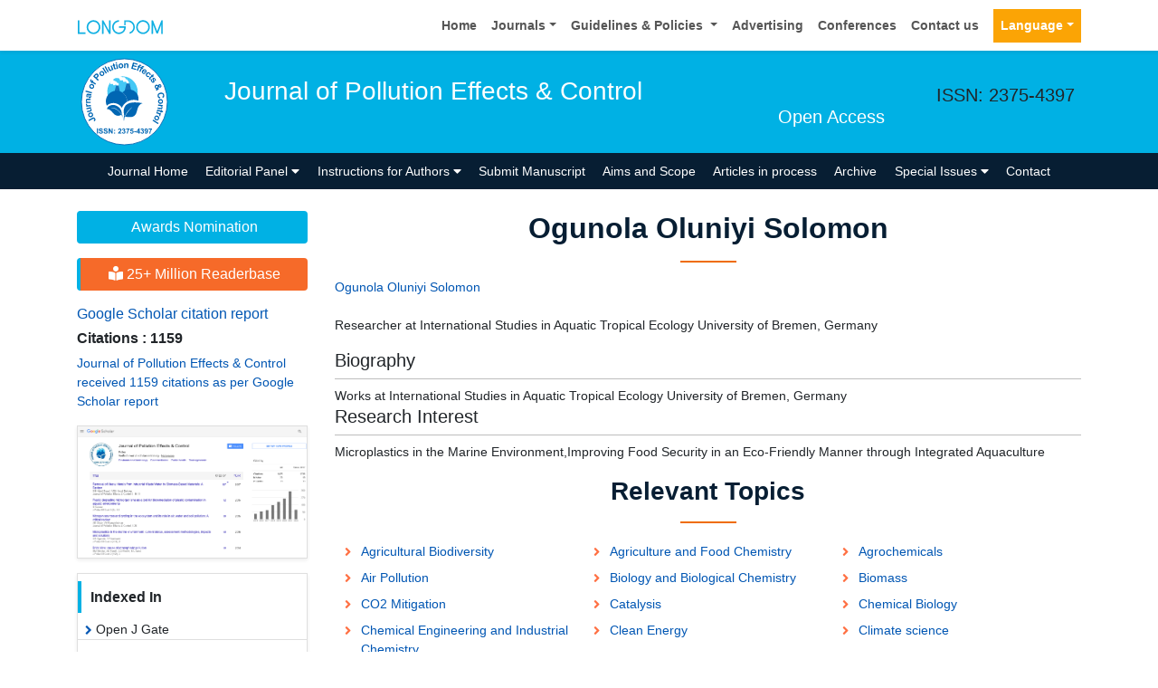

--- FILE ---
content_type: text/html; charset=UTF-8
request_url: https://www.longdom.org/author-profile/ogunola-oluniyi-solomon-183039
body_size: 11220
content:
<!doctype html>
<html lang="en">
<head>
<meta charset="utf-8">
<meta name="viewport" content="width=device-width, initial-scale=1, shrink-to-fit=no">
<title>Ogunola Oluniyi Solomon | Longdom Publishing SL | 183039</title>
<meta name="keywords" content="Ogunola Oluniyi Solomon, Longdom Publishing SL" />
<meta name="description" content="Ogunola Oluniyi Solomon, Journal of Pollution Effects & Control, 183039" />
<meta name="format-detection" content="telephone=no" />
<meta name="google-site-verification" content="NomPTP94YozsgvD3NEFpNqUfY88e0TU0L64zNzZTpd0" />
<meta itemprop="name" content="longdom" />
<meta http-equiv="X-UA-Compatible" content="IE=edge" />
<meta name="ROBOTS" content="INDEX,FOLLOW" />
<meta name="googlebot" content="INDEX,FOLLOW" />
<meta name="viewport" content="width=device-width, initial-scale=1, shrink-to-fit=no" />
<meta name="author" content="https://www.longdom.org/author-profile/ogunola-oluniyi-solomon-183039" />
<link rel="canonical" href="https://www.longdom.org/author-profile/ogunola-oluniyi-solomon-183039" />
<link rel="alternate" href="https://www.longdom.org/author-profile/ogunola-oluniyi-solomon-183039" hreflang="en-us" />
<script type="application/ld+json">
	{
	"@context": "https://schema.org",
	"@type": "Organization",
	"url": "https://www.longdom.org/author-profile/ogunola-oluniyi-solomon-183039",
	"logo": "https://www.longdom.org/assets/img/longdom-logo.svg"
	}
	</script>
<!-- Bootstrap CSS -->
<link rel="stylesheet" href="https://stackpath.bootstrapcdn.com/bootstrap/4.3.1/css/bootstrap.min.css" />
<link href="/assets/css/longdom.css" rel="stylesheet" />
<link rel="stylesheet" href="https://cdnjs.cloudflare.com/ajax/libs/animate.css/3.7.0/animate.min.css" />
<!-- Fontawesome CSS -->
<link rel="stylesheet" href="https://use.fontawesome.com/releases/v5.7.1/css/all.css" />
 <link rel="stylesheet" href="https://maxcdn.bootstrapcdn.com/font-awesome/4.3.0/css/font-awesome.min.css" />
<!-- Google Fonts -->
<!--<link href="https://fonts.googleapis.com/css?family=Montserrat:100,100i,200,200i,300,300i,400,400i,500,500i,600,600i,700,700i,800,800i,900,900i|Open+Sans:300,300i,400,400i,600,600i,700,700i,800,800i|Raleway:100,100i,200,200i,300,300i,400,400i,500,500i,600,600i,700,700i,800,800i,900,900i" rel="stylesheet" /> -->
<link href="/assets/css/ionicons.min.css" rel="stylesheet" />
<!--======================
		Custom Scrollbar CSS
========================== --> 
<link rel="stylesheet" href="/assets/css/jquery.mCustomScrollbar.min.css" />
<link rel="stylesheet" href="https://cdnjs.cloudflare.com/ajax/libs/bootstrap-select/1.13.2/css/bootstrap-select.min.css" />
<!--============
		Globa CSS
================ --> 
<link rel="stylesheet" href="/assets/css/global.css" />
<!--============
		Styles
================ --> 
<link rel="stylesheet" href="/assets/css/styles.css" />
<link rel="stylesheet" type="text/css" href="/assets/css/author.css" />
<link rel="icon" href="/assets/img/favicon.png" type="image/gif" />

<link rel="stylesheet" href="/assets/css/coolautosuggest.css" />

<!-- Global site tag (gtag.js) - Google Analytics 
<script async src="https://www.googletagmanager.com/gtag/js?id=UA-115877259-1"></script>

<script>
  window.dataLayer = window.dataLayer || [];
  function gtag(){dataLayer.push(arguments);}
  gtag('js', new Date());

  gtag('config', 'UA-115877259-1');
</script>-->
<!-- Google tag (gtag.js) -->
<script async src="https://www.googletagmanager.com/gtag/js?id=G-LE7WH45F9C" type="a20f7f42de828a5312e60af5-text/javascript"></script>
<script type="a20f7f42de828a5312e60af5-text/javascript">
  window.dataLayer = window.dataLayer || [];
  function gtag(){dataLayer.push(arguments);}
  gtag('js', new Date());

  gtag('config', 'G-LE7WH45F9C');
</script>

<meta property="og:title" content="Longdom  Publishing SL | Open Access Journals" />
<meta property="og:site_name" content="Longdom" />
<meta property="og:url" content="https://www.longdom.org/" />
<meta property="og:description" content="Longdom Publishing SL is one of the leading international open access journals publishers, covering clinical, medical, and technology-oriented subjects" />
<meta property="og:type" content="article" />
<meta property="og:image" content="https://www.longdom.org/assets/img/longdom-logo.svg" />

<meta name="twitter:card" content="summary" />
<meta name="twitter:site" content="@org_longdom" />
<meta name="twitter:title" content="Longdom  Publishing SL | Open Access Journals" />
<meta name="twitter:description" content="Longdom Publishing SL is one of the leading international open access journals publishers, covering clinical, medical, and technology-oriented subjects." />
<meta name="twitter:image" content="https://www.longdom.org/assets/img/longdom-logo.svg" />


<!-- Facebook Pixel Code -->
<script type="a20f7f42de828a5312e60af5-text/javascript">
!function(f,b,e,v,n,t,s){if(f.fbq)return;n=f.fbq=function(){n.callMethod?
n.callMethod.apply(n,arguments):n.queue.push(arguments)};if(!f._fbq)f._fbq=n;
n.push=n;n.loaded=!0;n.version='2.0';n.queue=[];t=b.createElement(e);t.async=!0;
t.src=v;s=b.getElementsByTagName(e)[0];s.parentNode.insertBefore(t,s)}(window,
document,'script','//connect.facebook.net/en_US/fbevents.js');

fbq('init', '297919997051754');
fbq('track', "PageView");

</script>
<!-- End Facebook Pixel Code --></head>
<body>
	<header>
	<!--=======top	Navbar==========-->
	<nav class="navbar navbar-expand-lg navbar-light bg-white shadow-sm deva541">
	<div class="container">
		<a class="navbar-brand" href="https://www.longdom.org/" title="Longdom Publishing S.L">
			<img src="/assets/img/longdom-logo.svg" alt="longdom" height="25">
		</a>
		<button class="navbar-toggler" type="button" data-toggle="collapse" data-target="#navbar" aria-controls="navbar" aria-expanded="false" aria-label="Toggle navigation">
			<span class="navbar-toggler-icon"></span>
		</button>
		<div class="collapse navbar-collapse justify-content-end" id="navbar">
			<div class="navbar-nav"> <a class="nav-item nav-link" href="https://www.longdom.org/" title="Home">Home</a>
				<div class="nav-item dropdown">
					<a class="nav-link dropdown-toggle" href="#" id="Guidelines" role="button" data-toggle="dropdown" aria-haspopup="true" aria-expanded="false">Journals</a>
					<div class="dropdown-menu" aria-labelledby="Journals">
						<a class="dropdown-item" href="https://www.longdom.org/journals-by-title.html" title="A-Z Journals">A-Z Journals</a>
						<a class="dropdown-item" href="https://www.longdom.org/open-access-journals-list.html" title="Browse By Subject">Browse By Subject</a>
					</div>
				</div>
				<div class="nav-item dropdown">
					<a class="nav-link dropdown-toggle" href="#" id="Guidelines" role="button" data-toggle="dropdown" aria-haspopup="true" aria-expanded="false">Guidelines &amp; Policies </a>
					<div class="dropdown-menu" aria-labelledby="Guidelines">
						<a class="dropdown-item" href="https://www.longdom.org/editorial-policies.html" title="Editorial Policies">Editorial Policies</a>
						<a class="dropdown-item" href="https://www.longdom.org/submit-manuscript.html" title="Online Submission">Online Submission</a>
						<a class="dropdown-item" href="https://www.longdom.org/instructions-to-authors.html" title="Instructions to Authors">Instructions to Authors</a>
						<a class="dropdown-item" href="https://www.longdom.org/policies.html" title="Policies">Policies</a> 
						<a class="dropdown-item" href="https://www.longdom.org/publication-ethics.html" title="Publication ethics & malpractice statement">Publication ethics & malpractice statement</a>
						<a class="dropdown-item" href="https://www.longdom.org/reviewers.html" title="Reviewers">Reviewers</a> 
						<a class="dropdown-item" href="https://www.longdom.org/terms-conditions.html" title="Terms and Conditions">Terms and Conditions</a>
					</div>
				</div>
				<a class="nav-item nav-link" href="https://www.longdom.org/advertising.html" title="Advertising">Advertising</a>
				<a class="nav-item nav-link" href="https://www.longdom.org/conferences.html" title="Conferences">Conferences</a>
				<a class="nav-item nav-link" href="https://www.longdom.org/contact-us.html" title="Contact us">Contact us</a>
			     
              <!---languages drop down---->
                  <div class="nav-item dropdown multi_lang j_multi_lang">
						<a class="nav-link dropdown-toggle" href="#" id="multi_lang" role="button" data-toggle="dropdown" aria-haspopup="true" aria-expanded="false">Language</a>
						<div class="dropdown-menu" aria-labelledby="">
													<a class="dropdown-item" href="https://spanish.longdom.org/author-profile/ogunola-oluniyi-solomon-183039" title="Spanish">
							<img src="/admin/flags/spain.png">Spanish						    </a>
													<a class="dropdown-item" href="https://chinese.longdom.org/author-profile/ogunola-oluniyi-solomon-183039" title="Chinese">
							<img src="/admin/flags/china.png">Chinese						    </a>
													<a class="dropdown-item" href="https://russian.longdom.org/author-profile/ogunola-oluniyi-solomon-183039" title="Russian">
							<img src="/admin/flags/russia.png">Russian						    </a>
													<a class="dropdown-item" href="https://german.longdom.org/author-profile/ogunola-oluniyi-solomon-183039" title="German">
							<img src="/admin/flags/germany.png">German						    </a>
													<a class="dropdown-item" href="https://french.longdom.org/author-profile/ogunola-oluniyi-solomon-183039" title="French">
							<img src="/admin/flags/france.png">French						    </a>
													<a class="dropdown-item" href="https://japanese.longdom.org/author-profile/ogunola-oluniyi-solomon-183039" title="Japanese">
							<img src="/admin/flags/japan.png">Japanese						    </a>
													<a class="dropdown-item" href="https://portuguese.longdom.org/author-profile/ogunola-oluniyi-solomon-183039" title="Portuguese">
							<img src="/admin/flags/portugal.png">Portuguese						    </a>
													<a class="dropdown-item" href="https://hindi.longdom.org/author-profile/ogunola-oluniyi-solomon-183039" title="Hindi">
							<img src="/admin/flags/india.png">Hindi						    </a>
													<a class="dropdown-item" href="https://telugu.longdom.org/author-profile/ogunola-oluniyi-solomon-183039" title="Telugu">
							<img src="/admin/flags/india.png">Telugu						    </a>
													<a class="dropdown-item" href="https://tamil.longdom.org/author-profile/ogunola-oluniyi-solomon-183039" title="Tamil">
							<img src="/admin/flags/india.png">Tamil						    </a>
												</div>
				    </div>
                <!---languages drop down---->
                 
			</div>
			<!-- <div class="form-group mb-0 ml-3">
				<form id="tfnewsearch" role="search" action="https://www.longdom.org/search-results.php">
					<div class="input-group">
						<input type="text" name="keyword" id="keyword" required class="form-control rounded-0" pattern=".{4,40}" placeholder="Search.." aria-label="Recipient's username" aria-describedby="basic-addon2" title="4 to 40 characters" />
						<div class="input-group-append">
							<button class="btn btn-warning rounded-0" type="submit"><i class="fas fa-search"></i></button>
						</div>
					</div>

				</form>
			</div> -->
		</div>
	</div>
</nav>
</header>
<!--===============Journal header part====================-->
<section class="bg-info py-1">
	<div class="container">
		<div class="row align-items-center justify-content-between">
			<!--===============logosection/journal name====================-->
						<div class="col-12 col-sm-auto">
				<img src="https://www.longdom.org/admin/headers/journal-of-pollution-effects--control-logo.svg" alt="Journal of Pollution Effects & Control" width="105" height="105" class="img-fluid mx-auto">
			</div>
			<div class="col-12 col-sm-8">
				<h1 class="text-left text-white border-light-blue-200-before font-size-7">Journal of Pollution Effects & Control<br><small class="float-right font-size-5">Open Access</small></h1>
			</div>
						<!--===============logo section end====================-->
			<div class="col-12 col-sm-2 d-none d-sm-block">
				<p class="lead">ISSN: 2375-4397</p>				<!--========WhatsApp Number============-->
							</div>
		</div>
	</div>
</section>
<!--===============Journal Navbar====================-->
<nav id="sticky-navbar" class="navbar navbar-expand-lg navbar-dark bg-primary py-0">
	<div class="container">
		<button class="navbar-toggler" type="button" data-toggle="collapse" data-target="#jrnlNavbar" aria-controls="jrnlNavbar" aria-expanded="false" aria-label="Toggle navigation">
			<span class="navbar-toggler-icon"></span>
		</button>
		<div class="collapse navbar-collapse justify-content-center" id="jrnlNavbar">
			<div class="navbar-nav">
				<a class="nav-item nav-link " href="https://www.longdom.org/pollution-and-effects.html" title="Journal Home">Journal Home</a>
								<div class="nav-item dropdown">
					<a class="nav-link dropdown-toggle " href="#" id="EditorialPanel" role="button" data-toggle="dropdown" aria-haspopup="true" aria-expanded="false">Editorial Panel <i class="fas fa-caret-down"></i></a>
					<div class="dropdown-menu" aria-labelledby="EditorialPanel">
						<a class="dropdown-item" href="https://www.longdom.org/pollution-and-effects/editor-in-chief.html" title="Editor-in-Chief">Editor-in-Chief</a>
						<a class="dropdown-item" href="https://www.longdom.org/pollution-and-effects/editorial-board.html" title="Editorial Board">Editorial Board</a>
					</div>
				</div>
													<div class="nav-item dropdown">
				<a class="nav-link dropdown-toggle "  title="Instructions for Authors" data-toggle="dropdown" aria-haspopup="true" aria-expanded="false" href="#">Instructions for Authors <i class="fas fa-caret-down"></i></a>
				<div class="dropdown-menu" aria-labelledby="EditorialPanel">
				<a class="dropdown-item" href="https://www.longdom.org/pollution-and-effects/instructionsforauthors.html" title="Instructions for Authors">Instructions for Authors</a>			    <!--<a class="dropdown-item" href="https://www.longdom.org/pollution-and-effects/ethical-malpractices.html" title="Publication ethics & malpractice statement">Publication ethics & malpractice statement</a>-->
								<a class="dropdown-item" href="https://www.longdom.org/pollution-and-effects/ethical-malpractices.html" title="Publication ethics & malpractice statement">Publication ethics & malpractice statement</a>									</div>
				</div>
								<a class="nav-link " href="https://www.longdom.org/pollution-and-effects/submit-manuscript.html" title="Submit Manuscript">Submit Manuscript</a>
                                <a class="nav-link " href="https://www.longdom.org/pollution-and-effects/aim-and-scope.html" title="Aims and Scope">Aims and Scope</a>
                				<a class="nav-link " href="https://www.longdom.org/pollution-and-effects/inpress.html" title="Articles in process">Articles in process</a>
				<!--<a class="nav-link " href="https://www.longdom.org/pollution-and-effects/current-issue.html" title="Current Issue">Current Issue</a>-->
								<a class="nav-link " href="https://www.longdom.org/pollution-and-effects/archive.html" title="Archive">Archive</a>
								<div class="nav-item dropdown">
					<a class="nav-link dropdown-toggle " href="#" id="SpecialIssues" role="button" data-toggle="dropdown" aria-haspopup="true" aria-expanded="false">Special Issues <i class="fas fa-caret-down"></i></a>
					<div class="dropdown-menu" aria-labelledby="SpecialIssues">
						<a class="dropdown-item" href="https://www.longdom.org/pollution-and-effects/guidelines.html" title="Guidelines">Guidelines</a>
						<a class="dropdown-item" href="https://www.longdom.org/pollution-and-effects/upcoming-special-issues.html" title="Upcoming Special Issues">Upcoming Special Issues</a>
					</div>
				</div>
								<a class="nav-item nav-link " href="https://www.longdom.org/pollution-and-effects/contact.html" title="Contact">Contact</a>
			</div>
		</div>
	</div>
</nav>


<script type="a20f7f42de828a5312e60af5-text/javascript">
function googleTranslateElementInit() {
  new google.translate.TranslateElement({pageLanguage: 'en'}, 'google_translate_element');
}
</script>

<script type="a20f7f42de828a5312e60af5-text/javascript" src="//translate.google.com/translate_a/element.js?cb=googleTranslateElementInit"></script>	<section class="py-4 content">
		<div class="container">
			<div class="row">
				 <aside class="col-12 col-sm-3 order-last order-sm-first">
	    <a href="https://www.longdom.org/pollution-and-effects/awards-nomination.html" class="btn btn-info btn-block mb-3 border-0 border-left-4 border-info font-size-4"><i class="fa-light fa-award-simple"></i> Awards Nomination </a>
         
     
	    <a href="https://www.longdom.org/pollution-and-effects-online-visitors-readers-197.html" class="btn btn-warning btn-block mb-3 border-0 border-left-4 border-info font-size-4"><i class="fas fa-book-reader"></i> 25+ Million Readerbase</a>
        
<!------qrcode--------->
<!------qrcode end---------> 
     
    <!--========== pmc/pubmed articles==================-->
        
    <!--========== pmc/pubmed articles==================-->     
    <!--========== indexedin==================-->
     
	<h6><a  target="_blank" href="https://scholar.google.com/citations?hl=en&user=MsSxPPoAAAAJ" title="Click here">Google Scholar citation report</a></h6>
	 	<h6 style="font-weight:bold;">Citations : 1159</h6>
	
	<p><a  target="_blank" href="https://scholar.google.com/citations?hl=en&user=MsSxPPoAAAAJ" title="Click here">Journal of Pollution Effects & Control received 1159 citations as per Google Scholar report</a></p>
	
		
    <div class="card shadow-sm sidebar mb-3">
        <a href="https://www.longdom.org/pollution-and-effects/citations.html" title="Click here"><img src="https://www.longdom.org/admin/citation-images/journal-of-pollution-effects--control-citation.png" alt="Journal of Pollution Effects & Control" class="img-fluid p_rel" /></a>
    </div>	
         
		
<!-----supplimentary issues---->    
       
<!-----supplimentary issues end---->      
     
               <div class="card shadow-sm sidebar mb-3">
        <h6 class="card-header pr-0">Indexed In</h6>
        <div class="list-group list-group-flush overflow-view">
                     <div class="list-group-item p-0 pt-2 pl-2">
              <i class="fa fa-chevron-right" style="font-size: 11px;color: #0056b3;"></i> Open J Gate            </div>							
                    <div class="list-group-item p-0 pt-2 pl-2">
              <i class="fa fa-chevron-right" style="font-size: 11px;color: #0056b3;"></i> Academic Keys            </div>							
                    <div class="list-group-item p-0 pt-2 pl-2">
              <i class="fa fa-chevron-right" style="font-size: 11px;color: #0056b3;"></i> CiteFactor            </div>							
                    <div class="list-group-item p-0 pt-2 pl-2">
              <i class="fa fa-chevron-right" style="font-size: 11px;color: #0056b3;"></i> RefSeek            </div>							
                    <div class="list-group-item p-0 pt-2 pl-2">
              <i class="fa fa-chevron-right" style="font-size: 11px;color: #0056b3;"></i> Hamdard University            </div>							
                    <div class="list-group-item p-0 pt-2 pl-2">
              <i class="fa fa-chevron-right" style="font-size: 11px;color: #0056b3;"></i> EBSCO A-Z            </div>							
                    <div class="list-group-item p-0 pt-2 pl-2">
              <i class="fa fa-chevron-right" style="font-size: 11px;color: #0056b3;"></i> OCLC- WorldCat            </div>							
                    <div class="list-group-item p-0 pt-2 pl-2">
              <i class="fa fa-chevron-right" style="font-size: 11px;color: #0056b3;"></i> Publons            </div>							
                    <div class="list-group-item p-0 pt-2 pl-2">
              <i class="fa fa-chevron-right" style="font-size: 11px;color: #0056b3;"></i> Geneva Foundation for Medical Education and Research            </div>							
                    <div class="list-group-item p-0 pt-2 pl-2">
              <i class="fa fa-chevron-right" style="font-size: 11px;color: #0056b3;"></i> Euro Pub            </div>							
                    <div class="list-group-item p-0 pt-2 pl-2">
              <i class="fa fa-chevron-right" style="font-size: 11px;color: #0056b3;"></i> Google Scholar            </div>							
                    
        </div>
        <p class="m-0 clearfix"><a href="https://www.longdom.org/pollution-and-effects/indexing.html" title="Click here"><span class="btn btn-warning btn-xs float-right">View More &raquo;</span></a></p>  
      </div>
         
    <!--========== indexedin end==================--> 
	<!--===========Useful Links=================-->
	<div class="card shadow-sm sidebar mb-3">
		<h6 class="card-header">Useful Links</h6>
		<div class="card-body p-0">
			<nav class="nav flex-column font-size-3 icon-list icon-list-angle-right a-py-1">
                <a class="nav-item nav-link" href="https://www.longdom.org/covid-19-peer-reviewed-journals-articles-special-issues.html" title="Click Here">Covid-19 Journal Articles Issues</a>
				<a class="nav-item nav-link" href="https://www.longdom.org/pollution-and-effects/aim-and-scope.html" title="Click Here">Aim and Scope</a>				
								<a class="nav-item nav-link" href="https://www.longdom.org/pollution-and-effects/peer-review-process.html" title="Click Here">Peer Review Process</a>				<a class="nav-item nav-link" href="https://www.longdom.org/pollution-and-effects/other-comments.html" title="Click Here">Other Comments</a>
												
                <a class="nav-item nav-link" href="https://www.longdom.org/pollution-and-effects/advertising.html" title="Click Here">Advertising</a>
								<a class="nav-item nav-link" href="https://www.longdom.org/pollution-and-effects/citations.html" title="Click Here">Citations Report</a>
												<a class="nav-item nav-link" href="https://www.longdom.org/pollution-and-effects/indexing.html" title="Click Here">Indexing and Archiving</a>
								<a class="nav-item nav-link" href="https://www.longdom.org/pollution-and-effects/archive.html" title="Click Here">Table of Contents</a>
				                <a class="nav-item nav-link" href="https://www.longdom.org/submissions/pollution-effects-control.html" title="Click Here">Submit Paper</a>
				<a class="nav-item nav-link" href="https://www.longdom.org/editorial-tracking/" title="Click Here">Track Your Paper</a>				
								<a class="nav-item nav-link" href="https://www.longdom.org/funded-articles.html" title="Click Here">Funded Work</a>
			</nav>
		</div>
	</div>
	<!--==========Share This Page==================-->
	<div class="card shadow-sm sidebar mb-3" style="margin-top:10px">
		<h6 class="card-header">Share This Page</h6>
		<div class="card-body">
			<nav class="nav social-icons social-icons-sm">
			<a class="nav-link bg-facebook white" href="https://www.facebook.com/sharer.php?u=https://www.longdom.org/author-profile/ogunola-oluniyi-solomon-183039" target="_blank" title="Share with Facebook" rel="noopener"><i class="fab fa-facebook-f"></i></a>
			<a class="nav-link bg-twitter white" href="https://twitter.com/share?url=https://www.longdom.org/author-profile/ogunola-oluniyi-solomon-183039" rel="noopener" target="_blank" title="Share with Twitter"><i class="fab fa-twitter"></i></a>
			<a class="nav-link bg-linkedin white" href="https://www.linkedin.com/shareArticle?mini=true&url=https://www.longdom.org/author-profile/ogunola-oluniyi-solomon-183039" rel="noopener" target="_blank" title="Share with Linkdin"><i class="fab fa-linkedin-in"></i></a>
			<a class="nav-link bg-googleplus white" href="https://plus.google.com/share?url=https://www.longdom.org/author-profile/ogunola-oluniyi-solomon-183039" target="_blank" rel="noopener" title="Share with Google+"><i class="fab fa-google-plus-g"></i></a>
			<a class="nav-link bg-pinterest white" href="https://pinterest.com/pin/create/button/?url=https://www.longdom.org/author-profile/ogunola-oluniyi-solomon-183039" rel="noopener" target="_blank" title="Share with Pintrest"><i class="fab fa-pinterest-p"></i></a>
			<a class="nav-link bg-blogger white" href="https://www.blogger.com/blog-this.g?u=https://www.longdom.org/author-profile/ogunola-oluniyi-solomon-183039" rel="noopener" target="_blank" title="Share with Blogger"><i class="fab fa-blogger-b"></i></a>
			</nav>
		</div>
	</div>
	<!--==========Recommended Journals==============-->
		<div class="card shadow-sm sidebar mb-3">
		<h6 class="card-header">Recommended Journals</h6>
		<div class="card-body p-0">
			<nav class="nav flex-column font-size-3 icon-list icon-list-angle-right a-py-1">
								<a class="nav-item nav-link" href="https://www.longdom.org/fundamentals-renewable-energy-applications.html" title="Click Here">Renewable energy research journal</a>
								<a class="nav-item nav-link" href="https://www.longdom.org/agricultural-science-food-research.html" title="Click Here">Agriculture pollution research journal</a>
								<a class="nav-item nav-link" href="https://www.longdom.org/geography-natural-disasters.html" title="Click Here">disasters control research  journal</a>
							</nav>
		</div>
	</div>
	    
    
<!--========== Recomended Conferences ==================-->
<div class="card shadow-sm sidebar mb-3">
    <a href="https://www.longdom.org/pollution-and-effects/advertising.html" title="Click here"><img src="https://www.longdom.org/assets/img/tower-banner.jpg" alt="Flyer image" class="img-fluid p_rel" />
        <span class="p_abo cu_roundchip">
            <span>
                <h5><span>25+</span> Million Website Visitors</h5>
                            </span>
        </span>
    </a>
</div>
    <!-- video -->
		<!-- end video -->
<!--==========longdom flyer==================-->
<div class="card shadow-sm sidebar mb-3">
    <h6 class="card-header">Journal Flyer</h6>
    <img src="https://www.longdom.org/admin/flyers/Journal-of-Pollution-Effects--Control-flyer.jpg" alt="Journal of Pollution Effects & Control" class="img-fluid"/>
</div>
	<!--==========relevant topics==================-->
		
	<!--Twitter starting-->
		<!--Twitter ending-->
	
    
    <!--===========open access journals=================-->
	<div class="card shadow-sm sidebar mb-3">
		<h6 class="card-header">Open Access Journals</h6>
		<div class="card-body p-0 scroll_mang">
			<nav class="nav flex-column font-size-3 icon-list icon-list-angle-right a-py-1">
							<a class="nav-item nav-link" href="https://www.longdom.org/agri-and-aquaculture-journals.html" title="Click Here">Agri and Aquaculture</a>
            				<a class="nav-item nav-link" href="https://www.longdom.org/biochemistry-journals.html" title="Click Here">Biochemistry</a>
            				<a class="nav-item nav-link" href="https://www.longdom.org/bioinformatics-and-systems-biology-journals.html" title="Click Here">Bioinformatics & Systems Biology</a>
            				<a class="nav-item nav-link" href="https://www.longdom.org/business-and-management-journals.html" title="Click Here">Business & Management</a>
            				<a class="nav-item nav-link" href="https://www.longdom.org/chemistry-journals.html" title="Click Here">Chemistry</a>
            				<a class="nav-item nav-link" href="https://www.longdom.org/clinical-sciences-journals.html" title="Click Here">Clinical Sciences</a>
            				<a class="nav-item nav-link" href="https://www.longdom.org/engineering-journals.html" title="Click Here">Engineering</a>
            				<a class="nav-item nav-link" href="https://www.longdom.org/food-and-nutrition-journals.html" title="Click Here">Food & Nutrition</a>
            				<a class="nav-item nav-link" href="https://www.longdom.org/general-science-journals.html" title="Click Here">General Science</a>
            				<a class="nav-item nav-link" href="https://www.longdom.org/genetics-and-molecular-biology-journals.html" title="Click Here">Genetics & Molecular Biology</a>
            				<a class="nav-item nav-link" href="https://www.longdom.org/immunology-and-microbiology-journals.html" title="Click Here">Immunology & Microbiology</a>
            				<a class="nav-item nav-link" href="https://www.longdom.org/medical-sciences-journals.html" title="Click Here">Medical Sciences</a>
            				<a class="nav-item nav-link" href="https://www.longdom.org/neuroscience-and-psychology-journals.html" title="Click Here">Neuroscience & Psychology</a>
            				<a class="nav-item nav-link" href="https://www.longdom.org/nursing-and-health-care-journals.html" title="Click Here">Nursing & Health Care</a>
            				<a class="nav-item nav-link" href="https://www.longdom.org/pharmaceutical-sciences-journals.html" title="Click Here">Pharmaceutical Sciences</a>
                
			</nav>
		</div>
	</div>
    <!--===========open access journals=================-->
</aside>				<div class="col-12 col-sm-9">
					<h2 class="heading-1">Ogunola Oluniyi Solomon</h2>
				<div class="row mb-3">
					<!--<div class="col col-sm-2">
						<img src="https://www.longdom.org/admin/author-photos/"  alt="Ogunola Oluniyi Solomon" width="100" height="100" title="Ogunola Oluniyi Solomon" class="img-thumbnail img-fluid">
					</div>-->

					<div class="col col-sm-10">
						<p class="card-text font-size-3">
						<a href="https://www.longdom.org/author-profile/ogunola-oluniyi-solomon-183039" title="Ogunola Oluniyi Solomon">Ogunola Oluniyi Solomon</a><br>	
					    <br>Researcher at International Studies in Aquatic Tropical Ecology
University of Bremen, Germany                            
                            
						</p>
					</div>
				</div>
								<h5 class="border-bottom-1 pb-2">Biography</h5>
                Works at  International Studies in Aquatic Tropical Ecology
University of Bremen, Germany    
					
				<h5 class="border-bottom-1 pb-2">Research Interest</h5>
                 Microplastics in the Marine Environment,Improving Food Security in an Eco-Friendly Manner through Integrated Aquaculture        
								
						
			    <!--==========Journal Highlights===============-->
				<!----------------same journal highlights---- -->
								<section>
					<h3 class="heading-1 mt-3 font-size-7">Relevant Topics</h3>
					<nav class="nav icon-list icon-list-angle-right a-py-1">	   
						<!----------------related journals highlights---- -->
																																																																																																																																																																																																																																																																																																																																																																																										<a class="nav-link col-sm-4 deep-orange-400-before" href="https://www.longdom.org/scholarly/agricultural-biodiversity-journals-articles-ppts-list-2920.html" title="Agricultural Biodiversity"> Agricultural Biodiversity </a>
					  						<a class="nav-link col-sm-4 deep-orange-400-before" href="https://www.longdom.org/scholarly/agriculture-and-food-chemistry-journals-articles-ppts-list-4488.html" title="Agriculture and Food Chemistry"> Agriculture and Food Chemistry </a>
					  						<a class="nav-link col-sm-4 deep-orange-400-before" href="https://www.longdom.org/scholarly/agrochemicals-journals-articles-ppts-list-928.html" title="Agrochemicals"> Agrochemicals </a>
					  						<a class="nav-link col-sm-4 deep-orange-400-before" href="https://www.longdom.org/scholarly/air-pollution-journals-articles-ppts-list-2685.html" title="Air Pollution"> Air Pollution </a>
					  						<a class="nav-link col-sm-4 deep-orange-400-before" href="https://www.longdom.org/scholarly/biology-and-biological-chemistry-journals-articles-ppts-list-4487.html" title="Biology and Biological Chemistry"> Biology and Biological Chemistry </a>
					  						<a class="nav-link col-sm-4 deep-orange-400-before" href="https://www.longdom.org/scholarly/biomass-journals-articles-ppts-list-926.html" title="Biomass"> Biomass </a>
					  						<a class="nav-link col-sm-4 deep-orange-400-before" href="https://www.longdom.org/scholarly/co2-mitigation-journals-articles-ppts-list-4315.html" title="CO2 Mitigation"> CO2 Mitigation </a>
					  						<a class="nav-link col-sm-4 deep-orange-400-before" href="https://www.longdom.org/scholarly/catalysis-journals-articles-ppts-list-4498.html" title="Catalysis"> Catalysis </a>
					  						<a class="nav-link col-sm-4 deep-orange-400-before" href="https://www.longdom.org/scholarly/chemical-biology-journals-articles-ppts-list-4495.html" title="Chemical Biology"> Chemical Biology </a>
					  						<a class="nav-link col-sm-4 deep-orange-400-before" href="https://www.longdom.org/scholarly/chemical-engineering-and-industrial-chemistry-journals-articles-ppts-list-4493.html" title="Chemical Engineering and Industrial Chemistry"> Chemical Engineering and Industrial Chemistry </a>
					  						<a class="nav-link col-sm-4 deep-orange-400-before" href="https://www.longdom.org/scholarly/clean-energy-journals-articles-ppts-list-4280.html" title="Clean Energy"> Clean Energy </a>
					  						<a class="nav-link col-sm-4 deep-orange-400-before" href="https://www.longdom.org/scholarly/climate-science-journals-articles-ppts-list-2916.html" title="Climate science"> Climate science </a>
					  						<a class="nav-link col-sm-4 deep-orange-400-before" href="https://www.longdom.org/scholarly/crossdisciplinary-concept-journals-articles-ppts-list-4489.html" title="Cross-disciplinary Concept"> Cross-disciplinary Concept </a>
					  						<a class="nav-link col-sm-4 deep-orange-400-before" href="https://www.longdom.org/scholarly/disaster--journals-articles-ppts-list-2901.html" title="Disaster"> Disaster </a>
					  						<a class="nav-link col-sm-4 deep-orange-400-before" href="https://www.longdom.org/scholarly/earth-sciences-journals-articles-ppts-list-2917.html" title="Earth sciences"> Earth sciences </a>
					  						<a class="nav-link col-sm-4 deep-orange-400-before" href="https://www.longdom.org/scholarly/earth-space-and-environmental-chemistry-journals-articles-ppts-list-4494.html" title="Earth, Space and Environmental Chemistry"> Earth, Space and Environmental Chemistry </a>
					  						<a class="nav-link col-sm-4 deep-orange-400-before" href="https://www.longdom.org/scholarly/earthworms-and-farming-journals-articles-ppts-list-930.html" title="Earthworms and Farming"> Earthworms and Farming </a>
					  						<a class="nav-link col-sm-4 deep-orange-400-before" href="https://www.longdom.org/scholarly/environment-journals-articles-ppts-list-2904.html" title="Environment"> Environment </a>
					  						<a class="nav-link col-sm-4 deep-orange-400-before" href="https://www.longdom.org/scholarly/environment-pollution-journals-articles-ppts-list-2915.html" title="Environment pollution"> Environment pollution </a>
					  						<a class="nav-link col-sm-4 deep-orange-400-before" href="https://www.longdom.org/scholarly/environmental-conservation-journals-articles-ppts-list-2925.html" title="Environmental Conservation"> Environmental Conservation </a>
					  						<a class="nav-link col-sm-4 deep-orange-400-before" href="https://www.longdom.org/scholarly/environmental-effects-journals-articles-ppts-list-3397.html" title="Environmental Effects"> Environmental Effects </a>
					  						<a class="nav-link col-sm-4 deep-orange-400-before" href="https://www.longdom.org/scholarly/fertilizers-journals-articles-ppts-list-1493.html" title="Fertilizers"> Fertilizers </a>
					  						<a class="nav-link col-sm-4 deep-orange-400-before" href="https://www.longdom.org/scholarly/floods-journals-articles-ppts-list-2922.html" title="Floods"> Floods </a>
					  						<a class="nav-link col-sm-4 deep-orange-400-before" href="https://www.longdom.org/scholarly/food-science-journals-articles-ppts-list-2316.html" title="Food Science"> Food Science </a>
					  						<a class="nav-link col-sm-4 deep-orange-400-before" href="https://www.longdom.org/scholarly/fungal-pesticides-journals-articles-ppts-list-944.html" title="Fungal Pesticides"> Fungal Pesticides </a>
					  						<a class="nav-link col-sm-4 deep-orange-400-before" href="https://www.longdom.org/scholarly/geographic-information-system-journals-articles-ppts-list-2906.html" title="Geographic information system"> Geographic information system </a>
					  						<a class="nav-link col-sm-4 deep-orange-400-before" href="https://www.longdom.org/scholarly/geography-journals-articles-ppts-list-2895.html" title="Geography"> Geography </a>
					  						<a class="nav-link col-sm-4 deep-orange-400-before" href="https://www.longdom.org/scholarly/geoscience-journals-articles-ppts-list-2926.html" title="Geoscience"> Geoscience </a>
					  						<a class="nav-link col-sm-4 deep-orange-400-before" href="https://www.longdom.org/scholarly/geothermal-energy-journals-articles-ppts-list-4316.html" title="Geothermal Energy"> Geothermal Energy </a>
					  						<a class="nav-link col-sm-4 deep-orange-400-before" href="https://www.longdom.org/scholarly/glacial-erosion-journals-articles-ppts-list-2924.html" title="Glacial erosion"> Glacial erosion </a>
					  						<a class="nav-link col-sm-4 deep-orange-400-before" href="https://www.longdom.org/scholarly/global-warming-journals-articles-ppts-list-2688.html" title="Global Warming"> Global Warming </a>
					  						<a class="nav-link col-sm-4 deep-orange-400-before" href="https://www.longdom.org/scholarly/globalisation-journals-articles-ppts-list-2931.html" title="Globalisation"> Globalisation </a>
					  						<a class="nav-link col-sm-4 deep-orange-400-before" href="https://www.longdom.org/scholarly/health-ecology-journals-articles-ppts-list-2918.html" title="Health ecology"> Health ecology </a>
					  						<a class="nav-link col-sm-4 deep-orange-400-before" href="https://www.longdom.org/scholarly/humic-acid-journals-articles-ppts-list-925.html" title="Humic Acid"> Humic Acid </a>
					  						<a class="nav-link col-sm-4 deep-orange-400-before" href="https://www.longdom.org/scholarly/hydro-energy-journals-articles-ppts-list-4279.html" title="Hydro Energy"> Hydro Energy </a>
					  						<a class="nav-link col-sm-4 deep-orange-400-before" href="https://www.longdom.org/scholarly/hydrogen-and-biodiesel-journals-articles-ppts-list-4275.html" title="Hydrogen and Biodiesel"> Hydrogen and Biodiesel </a>
					  						<a class="nav-link col-sm-4 deep-orange-400-before" href="https://www.longdom.org/scholarly/indoor-air-pollution-journals-articles-ppts-list-2733.html" title="Indoor Air Pollution"> Indoor Air Pollution </a>
					  						<a class="nav-link col-sm-4 deep-orange-400-before" href="https://www.longdom.org/scholarly/industrial-pollution-journals-articles-ppts-list-2683.html" title="Industrial Pollution"> Industrial Pollution </a>
					  						<a class="nav-link col-sm-4 deep-orange-400-before" href="https://www.longdom.org/scholarly/inoculation-journals-articles-ppts-list-938.html" title="Inoculation"> Inoculation </a>
					  						<a class="nav-link col-sm-4 deep-orange-400-before" href="https://www.longdom.org/scholarly/insecticides-journals-articles-ppts-list-932.html" title="Insecticides"> Insecticides </a>
					  						<a class="nav-link col-sm-4 deep-orange-400-before" href="https://www.longdom.org/scholarly/land-pollution-journals-articles-ppts-list-2721.html" title="Land Pollution"> Land Pollution </a>
					  						<a class="nav-link col-sm-4 deep-orange-400-before" href="https://www.longdom.org/scholarly/landfill-journals-articles-ppts-list-933.html" title="Landfill"> Landfill </a>
					  						<a class="nav-link col-sm-4 deep-orange-400-before" href="https://www.longdom.org/scholarly/light-pollution-journals-articles-ppts-list-2701.html" title="Light Pollution"> Light Pollution </a>
					  						<a class="nav-link col-sm-4 deep-orange-400-before" href="https://www.longdom.org/scholarly/materials-science-journals-articles-ppts-list-4492.html" title="Materials Science"> Materials Science </a>
					  						<a class="nav-link col-sm-4 deep-orange-400-before" href="https://www.longdom.org/scholarly/medicinal-chemistry-journals-articles-ppts-list-4490.html" title="Medicinal Chemistry"> Medicinal Chemistry </a>
					  						<a class="nav-link col-sm-4 deep-orange-400-before" href="https://www.longdom.org/scholarly/metamorphose-journals-articles-ppts-list-929.html" title="Metamorphose"> Metamorphose </a>
					  						<a class="nav-link col-sm-4 deep-orange-400-before" href="https://www.longdom.org/scholarly/methane-journals-articles-ppts-list-2690.html" title="Methane"> Methane </a>
					  						<a class="nav-link col-sm-4 deep-orange-400-before" href="https://www.longdom.org/scholarly/modern-biomass-biofuel-journals-articles-ppts-list-4313.html" title="Modern Biomass Biofuel"> Modern Biomass Biofuel </a>
					  						<a class="nav-link col-sm-4 deep-orange-400-before" href="https://www.longdom.org/scholarly/nano-science-journals-articles-ppts-list-4499.html" title="Nano science"> Nano science </a>
					  						<a class="nav-link col-sm-4 deep-orange-400-before" href="https://www.longdom.org/scholarly/natural-hazards-journals-articles-ppts-list-2912.html" title="Natural Hazards"> Natural Hazards </a>
					  						<a class="nav-link col-sm-4 deep-orange-400-before" href="https://www.longdom.org/scholarly/nature-journals-articles-ppts-list-2910.html" title="Nature"> Nature </a>
					  						<a class="nav-link col-sm-4 deep-orange-400-before" href="https://www.longdom.org/scholarly/nematode-pesticides-journals-articles-ppts-list-941.html" title="Nematode pesticides"> Nematode pesticides </a>
					  						<a class="nav-link col-sm-4 deep-orange-400-before" href="https://www.longdom.org/scholarly/noise-pollution-journals-articles-ppts-list-2702.html" title="Noise Pollution"> Noise Pollution </a>
					  						<a class="nav-link col-sm-4 deep-orange-400-before" href="https://www.longdom.org/scholarly/nonpoint-source-pollution-journals-articles-ppts-list-2715.html" title="Nonpoint Source Pollution"> Nonpoint Source Pollution </a>
					  						<a class="nav-link col-sm-4 deep-orange-400-before" href="https://www.longdom.org/scholarly/nuclear-chemistry-journals-articles-ppts-list-4497.html" title="Nuclear Chemistry"> Nuclear Chemistry </a>
					  						<a class="nav-link col-sm-4 deep-orange-400-before" href="https://www.longdom.org/scholarly/ocean-pollution-journals-articles-ppts-list-2712.html" title="Ocean Pollution"> Ocean Pollution </a>
					  						<a class="nav-link col-sm-4 deep-orange-400-before" href="https://www.longdom.org/scholarly/organic-fertilizer-journals-articles-ppts-list-923.html" title="Organic Fertilizer"> Organic Fertilizer </a>
					  						<a class="nav-link col-sm-4 deep-orange-400-before" href="https://www.longdom.org/scholarly/organic-pesticides-journals-articles-ppts-list-927.html" title="Organic Pesticides"> Organic Pesticides </a>
					  						<a class="nav-link col-sm-4 deep-orange-400-before" href="https://www.longdom.org/scholarly/organometallic-chemistry-journals-articles-ppts-list-4500.html" title="Organometallic Chemistry"> Organometallic Chemistry </a>
					  						<a class="nav-link col-sm-4 deep-orange-400-before" href="https://www.longdom.org/scholarly/oxidative-stress-journals-articles-ppts-list-2705.html" title="Oxidative Stress"> Oxidative Stress </a>
					  						<a class="nav-link col-sm-4 deep-orange-400-before" href="https://www.longdom.org/scholarly/ozone-journals-articles-ppts-list-2691.html" title="Ozone"> Ozone </a>
					  						<a class="nav-link col-sm-4 deep-orange-400-before" href="https://www.longdom.org/scholarly/pathogens-journals-articles-ppts-list-936.html" title="Pathogens"> Pathogens </a>
					  						<a class="nav-link col-sm-4 deep-orange-400-before" href="https://www.longdom.org/scholarly/pesticide-journals-articles-ppts-list-1492.html" title="Pesticide"> Pesticide </a>
					  						<a class="nav-link col-sm-4 deep-orange-400-before" href="https://www.longdom.org/scholarly/pesticides-and-toxicity-journals-articles-ppts-list-924.html" title="Pesticides and Toxicity"> Pesticides and Toxicity </a>
					  						<a class="nav-link col-sm-4 deep-orange-400-before" href="https://www.longdom.org/scholarly/petrolium-and-petrochemistry-journals-articles-ppts-list-4314.html" title="Petrolium and Petrochemistry"> Petrolium and Petrochemistry </a>
					  						<a class="nav-link col-sm-4 deep-orange-400-before" href="https://www.longdom.org/scholarly/physical-geography-journals-articles-ppts-list-2913.html" title="Physical Geography"> Physical Geography </a>
					  						<a class="nav-link col-sm-4 deep-orange-400-before" href="https://www.longdom.org/scholarly/plastic-pollution-journals-articles-ppts-list-2730.html" title="Plastic Pollution"> Plastic Pollution </a>
					  						<a class="nav-link col-sm-4 deep-orange-400-before" href="https://www.longdom.org/scholarly/point-source-pollution-journals-articles-ppts-list-2708.html" title="Point Source Pollution"> Point Source Pollution </a>
					  						<a class="nav-link col-sm-4 deep-orange-400-before" href="https://www.longdom.org/scholarly/pollutants-journals-articles-ppts-list-2724.html" title="Pollutants"> Pollutants </a>
					  						<a class="nav-link col-sm-4 deep-orange-400-before" href="https://www.longdom.org/scholarly/pollution-journals-articles-ppts-list-2684.html" title="Pollution"> Pollution </a>
					  						<a class="nav-link col-sm-4 deep-orange-400-before" href="https://www.longdom.org/scholarly/pollution-toxicology-journals-articles-ppts-list-2698.html" title="Pollution Toxicology"> Pollution Toxicology </a>
					  						<a class="nav-link col-sm-4 deep-orange-400-before" href="https://www.longdom.org/scholarly/polymer-science-journals-articles-ppts-list-4491.html" title="Polymer Science"> Polymer Science </a>
					  						<a class="nav-link col-sm-4 deep-orange-400-before" href="https://www.longdom.org/scholarly/radioactivity-journals-articles-ppts-list-2696.html" title="Radioactivity"> Radioactivity </a>
					  						<a class="nav-link col-sm-4 deep-orange-400-before" href="https://www.longdom.org/scholarly/renewable-energy-journals-articles-ppts-list-4312.html" title="Renewable Energy"> Renewable Energy </a>
					  						<a class="nav-link col-sm-4 deep-orange-400-before" href="https://www.longdom.org/scholarly/soil-pollution-journals-articles-ppts-list-2694.html" title="Soil Pollution"> Soil Pollution </a>
					  						<a class="nav-link col-sm-4 deep-orange-400-before" href="https://www.longdom.org/scholarly/solar-energy-thermal-and-electrical-journals-articles-ppts-list-4277.html" title="Solar Energy (Thermal and Electrical)"> Solar Energy (Thermal and Electrical) </a>
					  						<a class="nav-link col-sm-4 deep-orange-400-before" href="https://www.longdom.org/scholarly/solar-radiation-journals-articles-ppts-list-4276.html" title="Solar Radiation"> Solar Radiation </a>
					  						<a class="nav-link col-sm-4 deep-orange-400-before" href="https://www.longdom.org/scholarly/theoretical-and-computational-chemistry-journals-articles-ppts-list-4496.html" title="Theoretical and Computational Chemistry"> Theoretical and Computational Chemistry </a>
					  						<a class="nav-link col-sm-4 deep-orange-400-before" href="https://www.longdom.org/scholarly/thermal-pollution-journals-articles-ppts-list-2718.html" title="Thermal Pollution"> Thermal Pollution </a>
					  						<a class="nav-link col-sm-4 deep-orange-400-before" href="https://www.longdom.org/scholarly/viral-pesticides-journals-articles-ppts-list-943.html" title="Viral pesticides"> Viral pesticides </a>
					  						<a class="nav-link col-sm-4 deep-orange-400-before" href="https://www.longdom.org/scholarly/volcanic-eruption-journals-articles-ppts-list-2914.html" title="Volcanic Eruption"> Volcanic Eruption </a>
					  						<a class="nav-link col-sm-4 deep-orange-400-before" href="https://www.longdom.org/scholarly/water-pollution-journals-articles-ppts-list-2686.html" title="Water Pollution"> Water Pollution </a>
					  						<a class="nav-link col-sm-4 deep-orange-400-before" href="https://www.longdom.org/scholarly/wind-energy-journals-articles-ppts-list-4278.html" title="Wind Energy"> Wind Energy </a>
					  				  </nav>
			</section>
					
			</div>
			</div>
		</div>
	</section>
	<footer class="bg-blue-grey-900 py-3">
	<div class="container">
		<div class="row">
			<div class="col-12 col-sm-4">
				<h4 class="white font-size-4 fweight-400 border-bottom-1 pb-2">Content Links</h4>
				<ul class="list-unstyled footer-links font-size-3">
					<li><a class="" href="https://www.longdom.org/online-tools.html" title="Click here">Tools</a> </li>
					<li><a class="" href="https://www.longdom.org/feedback.html" title="Click here">Feedback</a></li>
					<li><a class="" href="https://www.longdom.org/careers.html" title="Click here">Careers</a></li>
					<li><a class="" href="https://www.longdom.org/privacy-policy.html" title="Click here">Privacy Policy</a></li>
					<li><a class="" href="https://www.longdom.org/terms-conditions.html" title="Click here">Terms &amp; Conditions</a></li>
					<li><a class="" href="https://www.longdom.org/authors-reviewers-editors.html" title="Click here">Authors, Reviewers &amp; Editors</a></li>
				</ul>
			</div>
			<div class="col-12 col-sm-4">
				<h4 class="white font-size-4 fweight-400 border-bottom-1 pb-2">Contact Longdom</h4>
				<p>Longdom Group SA<br> Avenue Roger Vandendriessche,<br> 18, 1150 Brussels, Belgium<br> Phone: +442038085340 <br><strong>Email:</strong> <a href="mailto:info@longdom.org" class="white" title="Click here">info@longdom.org</a></p>
			</div>
			<div class="col-12 col-sm-4">
				<h4 class="white font-size-4 fweight-400 border-bottom-1 pb-2">Connect</h4>
				<nav class="nav nav-pills social-icons-footer flex-column a-pl-0">
					<a href="https://www.facebook.com/longdompublisher" title="Click here" target="_blank" class="nav-link bg-facebook-hover"><i class="fab fa-facebook-f bg-facebook"></i> Facebook</a>
					<a href="https://www.linkedin.com/company/longdom-publishing-sl/" title="Click here" target="_blank" class="nav-link bg-linkedin-hover"><i class="fab fa-linkedin-in bg-linkedin"></i> Linkedin</a>
					<a href="https://twitter.com/LongdomP" title="Click here" target="_blank" class="nav-link bg-twitter-hover"><i class="fab fa-twitter bg-twitter"></i> Twitter</a>
					<a href="https://www.instagram.com/longdom_publisher/" title="Click here" target="_blank" class="nav-link bg-instagram-hover"><i class="fab fa-instagram bg-instagram"></i> Instagram</a>
				</nav>
			</div>
		</div>
		<div class="row text-center">
			<div class="col">
				<p>Copyright &copy; 2025 <a href="https://www.longdom.org/" title="Click here" class="white">Longdom Publishing</a>.</p>
			</div>
                       		</div>
              
	</div>
</footer>
<!--==========================
Scroll To Top
============================-->
<a href="#0" class="cd-top js-cd-top">Top</a>
<!-- Optional JavaScript -->
<!-- jQuery first, then Popper.js, then Bootstrap JS -->
<script defer src="https://code.jquery.com/jquery-3.3.1.min.js" type="a20f7f42de828a5312e60af5-text/javascript"></script>
<script defer src="https://cdnjs.cloudflare.com/ajax/libs/popper.js/1.14.7/umd/popper.min.js" type="a20f7f42de828a5312e60af5-text/javascript"></script>
<script defer src="https://stackpath.bootstrapcdn.com/bootstrap/4.3.1/js/bootstrap.min.js" type="a20f7f42de828a5312e60af5-text/javascript"></script>


<!--Get the app icon js-->
<script type="a20f7f42de828a5312e60af5-text/javascript">
jQuery(function($) {
  $(window).scroll(function fix_element() {
    $('#target').css(
      $(window).scrollTop() > 100
        ? { 'position': 'fixed', 'top': '440px' }
        : { 'position': 'absolute', 'top': '440px' }
    );
    return fix_element;
  }());
});
</script>
<!--Get the app icon js end-->
<!--==========================
Feather Icons
============================-->
<script defer src="https://unpkg.com/feather-icons" type="a20f7f42de828a5312e60af5-text/javascript"></script>
<script type="a20f7f42de828a5312e60af5-text/javascript">
	feather.replace()
</script>
<!--==========================
Scroll To Top
============================-->
<script defer src="/assets/js/scroll-to-top.js" type="a20f7f42de828a5312e60af5-text/javascript"></script>
<!--==========================
mCustomScrollbar
============================-->
<script defer type="a20f7f42de828a5312e60af5-text/javascript" src="/assets/js/coolautosuggest.js"></script>
<script language="javascript" type="a20f7f42de828a5312e60af5-text/javascript">
	$("#keyword").coolautosuggest({
		url: "https://www.longdom.org/author-names.php?chars=",
		minChars: 3,
	});
</script>

<script defer src="/assets/js/jquery.mCustomScrollbar.concat.min.js" type="a20f7f42de828a5312e60af5-text/javascript"></script>
<script type="a20f7f42de828a5312e60af5-text/javascript">
	// Scrollbar
	var Scrollbar = function() {
		"use strict";

		// Handle Scrollbar Linear
		var handleScrollbarLinear = function() {
			$(".scrollbar").mCustomScrollbar({
				theme: "minimal-dark"
			});
		}

		return {
			init: function() {
				handleScrollbarLinear(); // initial setup for scrollbar linear
			}
		}
	}();

	$(document).ready(function() {
		Scrollbar.init();
	}); 
	
	/*==========================
		Stikcy Navbar
	============================*/
	window.onscroll = function() {
		myFunction()
	};

	var navbar = document.getElementById("sticky-navbar");
	var sticky = navbar.offsetTop;

	function myFunction() {
		if (window.pageYOffset >= sticky) {
			navbar.classList.add("sticky")
		} else {
			navbar.classList.remove("sticky");
		}
	}
	
	/*==========================
		Bootstrap Popover
	============================*/
	$(function () {
		$('[data-toggle="popover"]').popover()
	})

	
</script>
<!--==========================
		Page Scroll to ID
============================-->
<script defer src="/assets/js/jquery.malihu.PageScroll2id.min.js" type="a20f7f42de828a5312e60af5-text/javascript"></script>
<script type="a20f7f42de828a5312e60af5-text/javascript">
    (function($){
        $(window).on("load",function(){
            $("a[rel='m_PageScroll2id']").mPageScroll2id();
        });
    })(jQuery);
</script>
<!--==========================
		Equal Height
============================-->
<script defer type="a20f7f42de828a5312e60af5-text/javascript" src="/assets/js/jquery.matchHeight-min.js"></script>
<script type="a20f7f42de828a5312e60af5-text/javascript">
	$(function() {
		$('.match-height').matchHeight({
			byRow: true,
			property: 'height',
			target: null,
		});
	});
</script>
<script defer type="a20f7f42de828a5312e60af5-text/javascript" src="/assets/js/grids.min.js"></script>
<script type="a20f7f42de828a5312e60af5-text/javascript">
	// Equal Height
	var EqualHeight = function() {
	"use strict";

	// Handle Equal Height
	var handleEqualHeight = function() {
		$(function($) {
				$('.equal-height').responsiveEqualHeightGrid();
		});
	}
	return {
		init: function() {
				handleEqualHeight(); // initial setup for equal height
		}
	}
	}();

	$(document).ready(function() {
	EqualHeight.init();
	});
</script>
<!--================
		Select Picker
==================-->
<script defer src="https://cdnjs.cloudflare.com/ajax/libs/bootstrap-select/1.13.2/js/bootstrap-select.min.js" type="a20f7f42de828a5312e60af5-text/javascript"></script>
<script type="a20f7f42de828a5312e60af5-text/javascript">
	$('.selectpicker').selectpicker();
</script>

<script type="a20f7f42de828a5312e60af5-text/javascript">
	$(document).ready(function(){
		var filecount = 1;
		$('.filerowclass').each(function(){
			
			var countattr = $(this).attr('countattr');
			if(filecount == countattr){
			var countlink = $('#rowfile'+countattr+ ' .filelinkclass').length;
			if(countlink == 0){
				$('#rowfile'+countattr).remove();				
			}
			}
		filecount++;
		});		
	});	
</script>	
<!------onspot search---->
<script type="a20f7f42de828a5312e60af5-text/javascript">
	$(document).ready(function()
	{
		$("#wait").hide();
		$("#jkeyword").keyup(function()
		{
			$("#wait").show();
			//values of sending variables
			var jkeyword=$("#jkeyword").val();
			var dataString = { 'jkeyword':jkeyword };

			$.ajax
			({
			type: "POST",
			url: "https://www.longdom.org/journal-search.php",
			data: dataString,
			cache: false,
			success: function(html)
			{
			$("#jresult").html(html);
			$("#wait").hide();
			}
			});

		});
	});
</script>

<link href="https://cdn.jsdelivr.net/npm/select2@4.1.0-rc.0/dist/css/select2.min.css" rel="stylesheet" />
<script defer src="https://cdn.jsdelivr.net/npm/select2@4.1.0-rc.0/dist/js/select2.min.js" type="a20f7f42de828a5312e60af5-text/javascript"></script><script src="/cdn-cgi/scripts/7d0fa10a/cloudflare-static/rocket-loader.min.js" data-cf-settings="a20f7f42de828a5312e60af5-|49" defer></script><script>(function(){function c(){var b=a.contentDocument||a.contentWindow.document;if(b){var d=b.createElement('script');d.innerHTML="window.__CF$cv$params={r:'9a32791d7d92ab6a',t:'MTc2MzkxOTg1MQ=='};var a=document.createElement('script');a.src='/cdn-cgi/challenge-platform/scripts/jsd/main.js';document.getElementsByTagName('head')[0].appendChild(a);";b.getElementsByTagName('head')[0].appendChild(d)}}if(document.body){var a=document.createElement('iframe');a.height=1;a.width=1;a.style.position='absolute';a.style.top=0;a.style.left=0;a.style.border='none';a.style.visibility='hidden';document.body.appendChild(a);if('loading'!==document.readyState)c();else if(window.addEventListener)document.addEventListener('DOMContentLoaded',c);else{var e=document.onreadystatechange||function(){};document.onreadystatechange=function(b){e(b);'loading'!==document.readyState&&(document.onreadystatechange=e,c())}}}})();</script><script defer src="https://static.cloudflareinsights.com/beacon.min.js/vcd15cbe7772f49c399c6a5babf22c1241717689176015" integrity="sha512-ZpsOmlRQV6y907TI0dKBHq9Md29nnaEIPlkf84rnaERnq6zvWvPUqr2ft8M1aS28oN72PdrCzSjY4U6VaAw1EQ==" data-cf-beacon='{"version":"2024.11.0","token":"3b7d6d68e69547acb0ed8db11b0f4fea","r":1,"server_timing":{"name":{"cfCacheStatus":true,"cfEdge":true,"cfExtPri":true,"cfL4":true,"cfOrigin":true,"cfSpeedBrain":true},"location_startswith":null}}' crossorigin="anonymous"></script>
</body>
</html>

--- FILE ---
content_type: image/svg+xml
request_url: https://www.longdom.org/admin/headers/journal-of-pollution-effects--control-logo.svg
body_size: 8383
content:
<?xml version="1.0" encoding="utf-8"?>
<!-- Generator: Adobe Illustrator 23.0.3, SVG Export Plug-In . SVG Version: 6.00 Build 0)  -->
<svg version="1.1" id="Layer_1" xmlns="http://www.w3.org/2000/svg" xmlns:xlink="http://www.w3.org/1999/xlink" x="0px" y="0px"
	 viewBox="0 0 105 105" style="enable-background:new 0 0 105 105;" xml:space="preserve">
<style type="text/css">
	.st0{fill:#FFFFFF;stroke:#0066B3;stroke-width:0.9;stroke-miterlimit:10;}
	.st1{fill:none;}
	.st2{fill:#0066B3;}
	.st3{fill:#44C8F5;}
	.st4{fill-rule:evenodd;clip-rule:evenodd;fill:#FFFFFF;}
	.st5{fill:#FFFFFF;}
	.st6{fill-rule:evenodd;clip-rule:evenodd;fill:#1370B8;}
</style>
<ellipse transform="matrix(2.512565e-03 -1 1 2.512565e-03 -0.1317 104.8679)" class="st0" cx="52.5" cy="52.5" rx="47.5" ry="47.5"/>
<g>
	<path class="st1" d="M89.84,52.5c0,20.62-16.72,37.34-37.34,37.34S15.16,73.12,15.16,52.5c0-20.62,16.72-37.34,37.34-37.34
		S89.84,31.88,89.84,52.5z"/>
	<path class="st2" d="M13.41,73.78l-0.7-1.26l3.95-2.22c0.52-0.29,0.94-0.47,1.27-0.53c0.43-0.08,0.85-0.02,1.25,0.17
		c0.4,0.2,0.75,0.56,1.04,1.08c0.35,0.62,0.44,1.19,0.28,1.71s-0.57,0.98-1.24,1.35l-0.8-1.11c0.35-0.21,0.57-0.41,0.67-0.58
		c0.15-0.26,0.14-0.53-0.01-0.81c-0.16-0.28-0.35-0.44-0.58-0.46s-0.59,0.1-1.1,0.39L13.41,73.78z"/>
	<path class="st2" d="M16.1,69.34c-0.43,0.16-0.88,0.22-1.36,0.16c-0.48-0.06-0.9-0.24-1.25-0.54s-0.63-0.69-0.81-1.17
		c-0.28-0.73-0.27-1.42,0.02-2.08c0.3-0.65,0.81-1.12,1.53-1.39c0.73-0.28,1.43-0.28,2.09,0.01c0.66,0.29,1.13,0.79,1.41,1.51
		c0.17,0.44,0.23,0.91,0.19,1.38c-0.05,0.48-0.22,0.9-0.53,1.26S16.65,69.12,16.1,69.34z M15.66,68c0.48-0.18,0.8-0.44,0.97-0.77
		s0.19-0.66,0.06-0.99s-0.36-0.57-0.71-0.69c-0.34-0.13-0.76-0.1-1.24,0.09c-0.47,0.18-0.79,0.44-0.96,0.76
		c-0.17,0.33-0.19,0.65-0.06,0.99s0.36,0.57,0.71,0.7C14.77,68.21,15.18,68.18,15.66,68z"/>
	<path class="st2" d="M15.8,59.52l-0.76,0.17c0.31,0.13,0.58,0.32,0.8,0.59c0.22,0.27,0.37,0.57,0.44,0.9
		c0.07,0.34,0.07,0.66-0.02,0.96s-0.26,0.54-0.5,0.73c-0.24,0.18-0.6,0.32-1.08,0.43l-3.2,0.71l-0.29-1.34l2.33-0.51
		c0.71-0.16,1.14-0.28,1.29-0.36c0.15-0.08,0.26-0.2,0.32-0.35c0.06-0.15,0.08-0.33,0.03-0.53c-0.05-0.23-0.16-0.42-0.32-0.57
		s-0.35-0.24-0.55-0.27c-0.2-0.03-0.66,0.04-1.39,0.2l-2.14,0.47l-0.29-1.34l5.06-1.12L15.8,59.52z"/>
	<path class="st2" d="M15.32,56l0.13,1.37l-5.16,0.49l-0.12-1.27l0.73-0.07c-0.37-0.18-0.61-0.36-0.74-0.52
		c-0.13-0.16-0.2-0.35-0.22-0.57c-0.03-0.31,0.03-0.62,0.17-0.92l1.23,0.31c-0.13,0.24-0.18,0.46-0.16,0.66
		c0.02,0.19,0.09,0.35,0.2,0.47c0.12,0.12,0.32,0.21,0.6,0.26c0.28,0.05,0.86,0.03,1.74-0.05L15.32,56z"/>
	<path class="st2" d="M15.23,49.16l-0.03,1.37l-2.65-0.07c-0.56-0.01-0.92,0.01-1.09,0.06c-0.17,0.05-0.3,0.15-0.39,0.28
		c-0.09,0.13-0.14,0.29-0.15,0.47c-0.01,0.24,0.05,0.45,0.18,0.64c0.13,0.19,0.29,0.33,0.51,0.4c0.21,0.08,0.61,0.12,1.19,0.14
		l2.35,0.06l-0.03,1.37l-5.18-0.13l0.03-1.27l0.76,0.02c-0.57-0.47-0.85-1.04-0.84-1.73c0.01-0.3,0.07-0.58,0.18-0.83
		c0.12-0.25,0.26-0.43,0.43-0.56c0.17-0.12,0.37-0.21,0.58-0.25c0.22-0.04,0.52-0.06,0.92-0.05L15.23,49.16z"/>
	<path class="st2" d="M11.96,46.66l-0.43,1.19c-0.47-0.22-0.8-0.52-0.98-0.9c-0.18-0.38-0.21-0.9-0.1-1.56
		c0.1-0.6,0.25-1.04,0.44-1.31s0.41-0.45,0.65-0.53c0.24-0.08,0.65-0.08,1.24,0.02l1.58,0.28c0.45,0.08,0.78,0.11,1.01,0.1
		s0.46-0.05,0.73-0.13l-0.23,1.34c-0.1,0.02-0.24,0.04-0.42,0.06c-0.08,0.01-0.14,0.02-0.17,0.02c0.19,0.27,0.31,0.54,0.38,0.83
		c0.07,0.28,0.08,0.57,0.03,0.87c-0.09,0.53-0.3,0.92-0.64,1.17c-0.34,0.26-0.72,0.35-1.16,0.27c-0.29-0.05-0.53-0.16-0.74-0.34
		s-0.34-0.4-0.42-0.67c-0.08-0.27-0.12-0.65-0.13-1.13c-0.01-0.65-0.05-1.11-0.11-1.37l-0.13-0.02c-0.26-0.04-0.46-0.01-0.59,0.1
		c-0.13,0.11-0.23,0.34-0.29,0.7c-0.04,0.24-0.02,0.44,0.05,0.59C11.58,46.4,11.73,46.54,11.96,46.66z M13.36,45.03
		c0.03,0.18,0.05,0.47,0.07,0.86c0.02,0.39,0.05,0.65,0.11,0.78c0.1,0.2,0.24,0.31,0.43,0.35c0.19,0.03,0.37-0.01,0.53-0.13
		c0.16-0.12,0.26-0.29,0.3-0.5c0.04-0.24,0-0.49-0.12-0.74c-0.09-0.18-0.23-0.32-0.39-0.4c-0.11-0.05-0.33-0.11-0.65-0.16
		L13.36,45.03z"/>
	<path class="st2" d="M16.32,43.2l-6.9-1.9l0.36-1.32l6.9,1.9L16.32,43.2z"/>
	<path class="st2" d="M15.18,37.8c-0.41-0.2-0.76-0.49-1.05-0.87c-0.29-0.39-0.45-0.81-0.47-1.28s0.07-0.93,0.29-1.39
		c0.34-0.71,0.84-1.18,1.52-1.42c0.67-0.24,1.36-0.19,2.07,0.15c0.71,0.34,1.19,0.84,1.44,1.52c0.25,0.68,0.21,1.36-0.12,2.06
		c-0.2,0.43-0.49,0.79-0.87,1.09c-0.38,0.3-0.8,0.46-1.27,0.49C16.23,38.17,15.72,38.05,15.18,37.8z M15.85,36.56
		c0.46,0.22,0.87,0.28,1.22,0.17c0.35-0.1,0.6-0.32,0.76-0.64s0.16-0.65,0.01-0.99c-0.14-0.34-0.45-0.62-0.92-0.84
		c-0.46-0.22-0.86-0.27-1.21-0.17c-0.35,0.1-0.6,0.31-0.76,0.64s-0.16,0.65-0.02,0.99C15.08,36.06,15.39,36.34,15.85,36.56z"/>
	<path class="st2" d="M15.55,31.38l0.4-0.65l-0.33-0.21c-0.37-0.23-0.62-0.44-0.76-0.63s-0.19-0.43-0.17-0.71s0.13-0.59,0.33-0.91
		c0.21-0.33,0.46-0.63,0.76-0.88l0.71,0.66c-0.16,0.16-0.29,0.32-0.4,0.49c-0.1,0.17-0.14,0.31-0.11,0.44
		c0.03,0.12,0.16,0.25,0.39,0.39l0.31,0.19l0.54-0.87l0.92,0.57l-0.54,0.87l3.49,2.17l-0.72,1.17l-3.49-2.17l-0.4,0.65L15.55,31.38z
		"/>
	<path class="st2" d="M23.21,29.19l-5.28-4.84l1.57-1.71c0.59-0.65,1.01-1.05,1.24-1.19c0.36-0.23,0.76-0.32,1.21-0.29
		c0.45,0.04,0.89,0.25,1.31,0.64c0.32,0.3,0.54,0.61,0.66,0.93c0.11,0.32,0.15,0.63,0.11,0.92c-0.04,0.3-0.13,0.56-0.26,0.78
		c-0.18,0.3-0.5,0.69-0.94,1.17L22.2,26.3l1.99,1.82L23.21,29.19z M19.8,24.11l1.5,1.37l0.53-0.58c0.39-0.42,0.61-0.73,0.69-0.92
		c0.07-0.19,0.09-0.38,0.05-0.57c-0.04-0.19-0.14-0.35-0.3-0.5c-0.19-0.18-0.4-0.26-0.63-0.27c-0.23,0-0.44,0.07-0.63,0.21
		c-0.14,0.1-0.39,0.35-0.74,0.73L19.8,24.11z"/>
	<path class="st2" d="M25.53,22.83c-0.28-0.36-0.47-0.77-0.56-1.25c-0.09-0.47-0.04-0.93,0.14-1.36s0.47-0.81,0.87-1.12
		c0.61-0.49,1.28-0.69,1.99-0.6s1.31,0.43,1.79,1.04c0.49,0.61,0.7,1.28,0.62,2c-0.07,0.72-0.41,1.32-1.01,1.8
		c-0.37,0.3-0.79,0.49-1.26,0.59c-0.47,0.1-0.92,0.06-1.36-0.13C26.31,23.62,25.9,23.29,25.53,22.83z M26.68,22.01
		c0.32,0.4,0.66,0.63,1.02,0.7s0.68-0.02,0.96-0.24c0.28-0.22,0.43-0.52,0.45-0.88c0.02-0.37-0.13-0.75-0.46-1.16
		c-0.32-0.4-0.65-0.63-1.01-0.69c-0.36-0.06-0.68,0.02-0.96,0.24c-0.28,0.22-0.43,0.52-0.45,0.88
		C26.21,21.22,26.36,21.61,26.68,22.01z"/>
	<path class="st2" d="M31.97,21.29l-3.83-6.05l1.16-0.73l3.83,6.05L31.97,21.29z"/>
	<path class="st2" d="M34.04,20.03l-3.43-6.28l1.2-0.66l3.43,6.28L34.04,20.03z"/>
	<path class="st2" d="M39.22,17.57l-0.3-0.72c-0.07,0.33-0.21,0.62-0.44,0.89c-0.22,0.26-0.49,0.46-0.81,0.59
		c-0.32,0.13-0.64,0.18-0.95,0.15c-0.31-0.04-0.58-0.16-0.8-0.37c-0.22-0.21-0.42-0.54-0.61-0.99l-1.25-3.03l1.27-0.52l0.91,2.2
		c0.28,0.67,0.47,1.08,0.58,1.21c0.11,0.13,0.24,0.22,0.4,0.26s0.33,0.02,0.52-0.06c0.22-0.09,0.39-0.23,0.51-0.42
		c0.12-0.19,0.18-0.39,0.17-0.59c-0.01-0.2-0.16-0.65-0.44-1.33l-0.84-2.02l1.27-0.52l1.98,4.79L39.22,17.57z"/>
	<path class="st2" d="M42.24,11.2l0.3,1.05l-0.9,0.26l0.57,2.01c0.12,0.41,0.19,0.64,0.23,0.7c0.04,0.06,0.09,0.11,0.16,0.13
		s0.15,0.03,0.24,0c0.12-0.03,0.29-0.13,0.49-0.28l0.4,0.99c-0.27,0.22-0.6,0.38-0.99,0.49c-0.24,0.07-0.46,0.09-0.68,0.06
		c-0.21-0.03-0.38-0.09-0.51-0.19c-0.13-0.1-0.24-0.26-0.33-0.46c-0.07-0.15-0.17-0.45-0.31-0.92l-0.62-2.17l-0.61,0.17L39.4,12
		l0.61-0.17l-0.28-0.99l1.11-1.15l0.5,1.76L42.24,11.2z"/>
	<path class="st2" d="M43,10.31l-0.26-1.24l1.34-0.28l0.26,1.24L43,10.31z M44.2,16.08L43.15,11l1.34-0.28l1.06,5.08L44.2,16.08z"/>
	<path class="st2" d="M45.93,12.94c-0.04-0.45,0.02-0.9,0.21-1.35c0.18-0.45,0.47-0.8,0.85-1.06c0.39-0.26,0.83-0.42,1.34-0.47
		c0.78-0.08,1.45,0.11,1.99,0.57c0.55,0.46,0.86,1.07,0.94,1.85c0.08,0.78-0.11,1.45-0.57,2.02c-0.45,0.56-1.06,0.88-1.83,0.96
		c-0.47,0.05-0.93-0.02-1.38-0.19c-0.45-0.17-0.81-0.45-1.07-0.85C46.15,14.03,45.99,13.53,45.93,12.94z M47.34,12.88
		c0.05,0.51,0.21,0.89,0.48,1.14c0.27,0.25,0.58,0.35,0.94,0.32s0.64-0.2,0.86-0.5c0.21-0.3,0.3-0.7,0.25-1.22
		c-0.05-0.51-0.21-0.88-0.48-1.13c-0.27-0.25-0.58-0.36-0.94-0.32s-0.64,0.2-0.86,0.5C47.37,11.96,47.29,12.37,47.34,12.88z"/>
	<path class="st2" d="M56.8,15.33l-1.37-0.07l0.13-2.64c0.03-0.56,0.02-0.92-0.03-1.09c-0.05-0.17-0.14-0.3-0.27-0.4
		c-0.13-0.1-0.28-0.15-0.47-0.16c-0.24-0.01-0.45,0.04-0.65,0.16c-0.2,0.12-0.33,0.29-0.41,0.5c-0.08,0.21-0.13,0.61-0.16,1.18
		l-0.12,2.35l-1.37-0.07l0.26-5.18l1.27,0.06l-0.04,0.76c0.48-0.56,1.06-0.83,1.75-0.79c0.3,0.02,0.58,0.08,0.82,0.21
		c0.24,0.12,0.43,0.27,0.55,0.45c0.12,0.18,0.2,0.37,0.24,0.59c0.04,0.22,0.05,0.53,0.03,0.93L56.8,15.33z"/>
	<path class="st2" d="M60.07,15.83L62,8.94l5.11,1.43l-0.33,1.17l-3.72-1.04l-0.43,1.53l3.46,0.97l-0.33,1.16l-3.46-0.97l-0.53,1.88
		l3.85,1.08l-0.33,1.16L60.07,15.83z"/>
	<path class="st2" d="M67.45,12.65l0.7,0.29l0.15-0.36c0.17-0.4,0.34-0.69,0.5-0.85c0.17-0.16,0.39-0.26,0.68-0.29
		s0.6,0.03,0.95,0.18c0.36,0.15,0.69,0.35,0.99,0.6l-0.54,0.81c-0.18-0.13-0.37-0.24-0.55-0.31c-0.18-0.08-0.33-0.09-0.45-0.04
		c-0.12,0.05-0.22,0.2-0.33,0.44l-0.14,0.34l0.95,0.4l-0.42,1L69,14.46l-1.58,3.79l-1.27-0.53l1.58-3.79l-0.7-0.29L67.45,12.65z"/>
	<path class="st2" d="M70.54,13.95l0.68,0.35l0.18-0.35c0.2-0.39,0.39-0.66,0.57-0.81c0.18-0.15,0.41-0.23,0.7-0.23
		s0.59,0.08,0.93,0.25c0.35,0.18,0.66,0.41,0.94,0.68l-0.6,0.77c-0.17-0.15-0.35-0.27-0.52-0.36c-0.18-0.09-0.33-0.11-0.44-0.07
		s-0.24,0.18-0.36,0.42l-0.17,0.33l0.91,0.47l-0.49,0.96l-0.91-0.47l-1.88,3.65l-1.22-0.63l1.88-3.65l-0.68-0.35L70.54,13.95z"/>
	<path class="st2" d="M74.7,20.42l1.02,0.94c-0.42,0.32-0.86,0.49-1.33,0.5c-0.46,0.01-0.93-0.14-1.41-0.45
		c-0.75-0.5-1.15-1.11-1.19-1.84c-0.03-0.58,0.16-1.17,0.55-1.77c0.47-0.72,1.03-1.16,1.67-1.32c0.64-0.16,1.25-0.05,1.83,0.33
		c0.64,0.42,1.01,0.97,1.11,1.64c0.09,0.67-0.16,1.44-0.75,2.31l-2.87-1.89c-0.21,0.35-0.3,0.67-0.24,0.98
		c0.05,0.31,0.21,0.54,0.47,0.72c0.18,0.12,0.36,0.17,0.55,0.15C74.3,20.7,74.49,20.6,74.7,20.42z M75.53,19.31
		c0.21-0.34,0.29-0.65,0.24-0.93s-0.19-0.5-0.42-0.65c-0.25-0.16-0.52-0.21-0.8-0.13s-0.53,0.27-0.73,0.58L75.53,19.31z"/>
	<path class="st2" d="M81.3,23.22l-1.18-0.71c0.14-0.23,0.2-0.45,0.17-0.66s-0.14-0.4-0.34-0.57c-0.26-0.23-0.54-0.32-0.85-0.27
		c-0.31,0.04-0.64,0.27-1.01,0.69c-0.4,0.46-0.61,0.86-0.62,1.19c-0.01,0.33,0.11,0.6,0.38,0.83c0.2,0.17,0.41,0.26,0.63,0.25
		c0.22,0,0.48-0.12,0.77-0.34l0.86,1.06c-0.51,0.37-1.02,0.55-1.53,0.53c-0.51-0.02-1.01-0.25-1.51-0.69
		c-0.57-0.5-0.87-1.08-0.89-1.73c-0.02-0.66,0.24-1.3,0.8-1.94c0.56-0.65,1.17-1,1.83-1.06c0.65-0.06,1.27,0.16,1.85,0.67
		c0.48,0.42,0.76,0.85,0.87,1.3C81.61,22.21,81.54,22.7,81.3,23.22z"/>
	<path class="st2" d="M84.71,24.7l-0.8,0.74l-0.64-0.69l-1.54,1.42c-0.31,0.29-0.49,0.46-0.52,0.52c-0.04,0.06-0.05,0.13-0.04,0.21
		s0.05,0.15,0.11,0.22c0.09,0.09,0.24,0.2,0.47,0.32l-0.7,0.81c-0.32-0.14-0.61-0.36-0.89-0.66c-0.17-0.18-0.29-0.37-0.36-0.58
		c-0.07-0.2-0.09-0.38-0.06-0.54c0.03-0.16,0.12-0.33,0.26-0.5c0.1-0.13,0.32-0.36,0.68-0.69l1.66-1.53l-0.43-0.46l0.8-0.74
		L83.14,23l0.76-0.7l1.52,0.47l-1.34,1.24L84.71,24.7z"/>
	<path class="st2" d="M82.16,27.32l0.99,0.98c-0.18,0.21-0.27,0.42-0.28,0.65c0,0.23,0.09,0.47,0.28,0.73
		c0.21,0.28,0.42,0.46,0.63,0.53c0.15,0.04,0.28,0.02,0.4-0.07c0.08-0.06,0.13-0.14,0.15-0.23c0.01-0.09-0.03-0.25-0.13-0.48
		c-0.46-1.03-0.7-1.73-0.72-2.09c-0.02-0.5,0.17-0.89,0.57-1.19c0.36-0.27,0.77-0.35,1.23-0.25c0.46,0.1,0.91,0.45,1.35,1.05
		c0.42,0.57,0.64,1.06,0.67,1.48c0.02,0.41-0.11,0.81-0.4,1.18l-0.96-0.9c0.13-0.17,0.19-0.34,0.18-0.53
		c-0.01-0.19-0.09-0.4-0.27-0.63c-0.22-0.29-0.41-0.47-0.58-0.53c-0.12-0.04-0.22-0.03-0.32,0.04c-0.08,0.06-0.12,0.14-0.12,0.26
		c0,0.15,0.15,0.57,0.46,1.26s0.44,1.22,0.42,1.59c-0.02,0.38-0.21,0.69-0.56,0.95c-0.38,0.28-0.83,0.37-1.34,0.25
		c-0.51-0.12-1-0.48-1.46-1.11c-0.42-0.57-0.64-1.1-0.66-1.6C81.69,28.17,81.84,27.72,82.16,27.32z"/>
	<path class="st2" d="M88.86,40.19l-1.31-0.33c0.02-0.45,0.11-0.92,0.28-1.4c-0.36-0.16-0.66-0.36-0.9-0.61s-0.46-0.58-0.64-0.99
		c-0.36-0.82-0.4-1.53-0.13-2.14c0.21-0.48,0.55-0.82,1.01-1.02c0.42-0.19,0.85-0.23,1.3-0.13s0.9,0.35,1.37,0.73
		c0.17-0.34,0.34-0.62,0.53-0.84s0.39-0.38,0.61-0.47c0.4-0.18,0.8-0.17,1.22,0.03s0.75,0.59,1.01,1.17
		c0.25,0.57,0.3,1.07,0.15,1.52c-0.15,0.45-0.43,0.76-0.85,0.95c-0.27,0.12-0.55,0.15-0.86,0.1c-0.31-0.05-0.72-0.25-1.23-0.6
		l-0.8,1.44c0.24,0.02,0.53,0,0.87-0.05l0.24,1.25c-0.45,0.06-0.79,0.1-1.01,0.1s-0.42-0.02-0.58-0.06
		c-0.07,0.2-0.13,0.44-0.19,0.73C88.89,39.86,88.86,40.07,88.86,40.19z M89.32,35.31c-0.27-0.22-0.54-0.36-0.81-0.41
		c-0.27-0.05-0.51-0.03-0.72,0.06c-0.27,0.12-0.45,0.31-0.54,0.56c-0.09,0.25-0.07,0.53,0.06,0.83c0.09,0.2,0.21,0.37,0.37,0.52
		c0.16,0.15,0.37,0.29,0.65,0.42L89.32,35.31z M90.9,35.2l0.41,0.22c0.3,0.16,0.55,0.2,0.74,0.12c0.16-0.07,0.27-0.19,0.33-0.36
		c0.06-0.17,0.04-0.36-0.05-0.56c-0.09-0.2-0.21-0.33-0.36-0.4c-0.15-0.07-0.29-0.07-0.42-0.02c-0.15,0.07-0.3,0.25-0.44,0.54
		L90.9,35.2z"/>
	<path class="st2" d="M92.17,47.28l-0.2,1.46c-0.81-0.08-1.44-0.33-1.9-0.76s-0.75-1.02-0.89-1.78c-0.16-0.94,0.02-1.76,0.56-2.48
		c0.53-0.71,1.36-1.17,2.47-1.36c1.17-0.2,2.14-0.06,2.89,0.43s1.22,1.23,1.39,2.22c0.15,0.86,0.02,1.61-0.4,2.23
		c-0.25,0.37-0.64,0.69-1.17,0.95l-0.58-1.35c0.35-0.15,0.61-0.37,0.78-0.67c0.17-0.3,0.21-0.64,0.15-1.02
		c-0.09-0.52-0.35-0.91-0.78-1.17c-0.43-0.26-1.07-0.32-1.91-0.17c-0.89,0.16-1.5,0.43-1.82,0.81c-0.32,0.39-0.44,0.84-0.35,1.35
		c0.07,0.38,0.24,0.68,0.53,0.91C91.22,47.13,91.64,47.26,92.17,47.28z"/>
	<path class="st2" d="M92.46,49.44c0.46-0.01,0.9,0.1,1.33,0.32c0.43,0.22,0.76,0.53,0.99,0.94c0.23,0.41,0.35,0.87,0.36,1.37
		c0.01,0.78-0.23,1.43-0.73,1.94s-1.14,0.77-1.92,0.78c-0.78,0.01-1.44-0.23-1.96-0.73c-0.52-0.5-0.79-1.13-0.8-1.9
		c-0.01-0.48,0.09-0.93,0.3-1.36c0.21-0.44,0.52-0.77,0.93-1C91.37,49.57,91.87,49.45,92.46,49.44z M92.42,50.85
		c-0.51,0.01-0.91,0.14-1.18,0.39s-0.4,0.55-0.4,0.91s0.15,0.66,0.42,0.89c0.28,0.24,0.68,0.35,1.2,0.34
		c0.51-0.01,0.9-0.14,1.17-0.38c0.27-0.25,0.4-0.55,0.4-0.91c0-0.36-0.15-0.66-0.42-0.9S92.93,50.84,92.42,50.85z"/>
	<path class="st2" d="M89.14,60.11l0.19-1.36l2.62,0.37c0.55,0.08,0.92,0.1,1.09,0.06s0.31-0.11,0.42-0.23
		c0.11-0.12,0.18-0.27,0.2-0.45c0.03-0.24,0-0.46-0.1-0.66s-0.25-0.36-0.46-0.46s-0.59-0.19-1.17-0.27l-2.33-0.33l0.19-1.36
		l5.13,0.72l-0.18,1.26l-0.75-0.11c0.52,0.53,0.73,1.13,0.63,1.81c-0.04,0.3-0.13,0.57-0.28,0.8c-0.14,0.23-0.31,0.4-0.49,0.51
		c-0.19,0.1-0.39,0.17-0.61,0.19c-0.22,0.02-0.53,0-0.92-0.05L89.14,60.11z"/>
	<path class="st2" d="M93.31,64.6l-1.06-0.27l0.24-0.91l-2.02-0.53c-0.41-0.11-0.65-0.16-0.72-0.16c-0.07,0-0.14,0.02-0.2,0.07
		c-0.06,0.05-0.1,0.12-0.12,0.21c-0.03,0.12-0.04,0.31-0.01,0.57l-1.06-0.15c-0.05-0.34-0.03-0.71,0.07-1.1
		c0.06-0.24,0.16-0.45,0.29-0.62c0.13-0.17,0.27-0.29,0.42-0.34c0.15-0.06,0.34-0.07,0.57-0.05c0.16,0.01,0.48,0.08,0.95,0.2
		l2.19,0.57l0.16-0.61l1.06,0.27l-0.16,0.61l1,0.26l0.43,1.53l-1.77-0.46L93.31,64.6z"/>
	<path class="st2" d="M87.67,65.07l0.46-1.29l4.89,1.73l-0.43,1.2l-0.69-0.25c0.25,0.32,0.41,0.58,0.45,0.79
		c0.05,0.2,0.03,0.41-0.04,0.61c-0.11,0.29-0.29,0.55-0.55,0.76l-0.99-0.8c0.22-0.17,0.36-0.35,0.43-0.53
		c0.06-0.18,0.07-0.35,0.01-0.51s-0.2-0.32-0.44-0.49c-0.24-0.17-0.77-0.39-1.6-0.69L87.67,65.07z"/>
	<path class="st2" d="M89.5,67.99c0.41,0.2,0.75,0.5,1.03,0.89c0.28,0.39,0.43,0.82,0.45,1.29s-0.09,0.93-0.32,1.38
		c-0.35,0.7-0.87,1.16-1.55,1.38s-1.37,0.16-2.06-0.19c-0.7-0.35-1.17-0.87-1.41-1.55s-0.18-1.37,0.16-2.06
		c0.21-0.42,0.51-0.78,0.9-1.07c0.38-0.29,0.81-0.44,1.29-0.46S88.96,67.72,89.5,67.99z M88.8,69.22c-0.46-0.23-0.87-0.3-1.22-0.2
		c-0.35,0.1-0.61,0.3-0.77,0.63c-0.16,0.32-0.17,0.65-0.04,0.99c0.14,0.34,0.44,0.63,0.9,0.86c0.46,0.23,0.86,0.29,1.21,0.2
		c0.35-0.09,0.61-0.3,0.77-0.62c0.16-0.32,0.17-0.65,0.04-0.99C89.56,69.73,89.26,69.45,88.8,69.22z"/>
	<path class="st2" d="M84.31,72.09l6.02,3.87l-0.74,1.16l-6.02-3.87L84.31,72.09z"/>
</g>
<g>
	<path class="st2" d="M22.14,87.58v-5.73h1.16v5.73H22.14z"/>
	<path class="st2" d="M24.1,85.71l1.13-0.11c0.07,0.38,0.21,0.66,0.41,0.83s0.49,0.27,0.84,0.27c0.37,0,0.65-0.08,0.84-0.24
		s0.28-0.34,0.28-0.55c0-0.14-0.04-0.25-0.12-0.35s-0.22-0.18-0.42-0.25c-0.14-0.05-0.44-0.13-0.93-0.25
		c-0.62-0.15-1.05-0.34-1.3-0.57c-0.35-0.32-0.53-0.7-0.53-1.15c0-0.29,0.08-0.56,0.25-0.82s0.4-0.45,0.71-0.58s0.69-0.2,1.13-0.2
		c0.72,0,1.26,0.16,1.62,0.47s0.55,0.74,0.57,1.26l-1.16,0.05c-0.05-0.29-0.16-0.51-0.32-0.63s-0.41-0.19-0.73-0.19
		c-0.34,0-0.6,0.07-0.79,0.21c-0.12,0.09-0.18,0.21-0.18,0.36c0,0.14,0.06,0.25,0.17,0.35c0.15,0.12,0.5,0.25,1.06,0.38
		s0.98,0.27,1.25,0.41s0.48,0.34,0.63,0.58s0.23,0.55,0.23,0.91c0,0.33-0.09,0.64-0.27,0.92s-0.44,0.5-0.77,0.64
		s-0.75,0.21-1.25,0.21c-0.72,0-1.28-0.17-1.67-0.5S24.18,86.36,24.1,85.71z"/>
	<path class="st2" d="M29.44,85.71l1.13-0.11c0.07,0.38,0.21,0.66,0.41,0.83s0.49,0.27,0.84,0.27c0.37,0,0.65-0.08,0.84-0.24
		s0.28-0.34,0.28-0.55c0-0.14-0.04-0.25-0.12-0.35s-0.22-0.18-0.42-0.25c-0.14-0.05-0.44-0.13-0.93-0.25
		c-0.62-0.15-1.05-0.34-1.3-0.57c-0.35-0.32-0.53-0.7-0.53-1.15c0-0.29,0.08-0.56,0.25-0.82s0.4-0.45,0.71-0.58s0.69-0.2,1.13-0.2
		c0.72,0,1.26,0.16,1.62,0.47s0.55,0.74,0.57,1.26l-1.16,0.05c-0.05-0.29-0.16-0.51-0.32-0.63s-0.41-0.19-0.73-0.19
		c-0.34,0-0.6,0.07-0.79,0.21c-0.12,0.09-0.18,0.21-0.18,0.36c0,0.14,0.06,0.25,0.17,0.35c0.15,0.12,0.5,0.25,1.06,0.38
		s0.98,0.27,1.25,0.41s0.48,0.34,0.63,0.58s0.23,0.55,0.23,0.91c0,0.33-0.09,0.64-0.27,0.92s-0.44,0.5-0.77,0.64
		s-0.75,0.21-1.25,0.21c-0.72,0-1.28-0.17-1.67-0.5S29.51,86.36,29.44,85.71z"/>
	<path class="st2" d="M35.08,87.58v-5.73h1.13l2.34,3.82v-3.82h1.07v5.73h-1.16l-2.31-3.73v3.73H35.08z"/>
	<path class="st2" d="M41.05,84.53v-1.1h1.1v1.1H41.05z M41.05,87.58v-1.1h1.1v1.1H41.05z"/>
	<path class="st2" d="M49.2,86.56v1.02h-3.85c0.04-0.39,0.17-0.75,0.38-1.1s0.62-0.8,1.23-1.37c0.5-0.46,0.8-0.77,0.91-0.94
		c0.15-0.23,0.23-0.45,0.23-0.67c0-0.25-0.07-0.43-0.2-0.56s-0.31-0.2-0.54-0.2c-0.23,0-0.41,0.07-0.55,0.21s-0.21,0.37-0.23,0.69
		l-1.09-0.11c0.07-0.6,0.27-1.04,0.61-1.3s0.77-0.39,1.29-0.39c0.57,0,1.01,0.15,1.33,0.46s0.48,0.68,0.48,1.14
		c0,0.26-0.05,0.5-0.14,0.74s-0.24,0.48-0.44,0.73c-0.13,0.17-0.37,0.41-0.72,0.73s-0.57,0.53-0.66,0.63s-0.17,0.21-0.22,0.3H49.2z"
		/>
	<path class="st2" d="M49.9,86.06l1.06-0.13c0.03,0.27,0.13,0.48,0.27,0.62s0.33,0.21,0.54,0.21c0.23,0,0.42-0.09,0.57-0.26
		s0.23-0.4,0.23-0.7c0-0.28-0.07-0.5-0.22-0.66s-0.33-0.24-0.54-0.24c-0.14,0-0.31,0.03-0.5,0.08l0.12-0.89
		c0.3,0.01,0.52-0.06,0.68-0.19s0.23-0.32,0.23-0.54c0-0.19-0.06-0.35-0.17-0.46s-0.27-0.17-0.46-0.17c-0.19,0-0.35,0.07-0.48,0.2
		s-0.21,0.32-0.24,0.57l-1.01-0.17c0.07-0.35,0.18-0.62,0.32-0.83s0.34-0.37,0.59-0.49s0.54-0.18,0.85-0.18
		c0.54,0,0.97,0.17,1.3,0.52c0.27,0.28,0.4,0.6,0.4,0.95c0,0.5-0.27,0.9-0.82,1.2c0.33,0.07,0.59,0.23,0.79,0.47
		s0.29,0.54,0.29,0.89c0,0.5-0.18,0.93-0.55,1.29s-0.82,0.53-1.37,0.53c-0.52,0-0.95-0.15-1.29-0.45S49.96,86.54,49.9,86.06z"/>
	<path class="st2" d="M54.39,82.95v-1.02h3.75v0.8c-0.31,0.3-0.63,0.74-0.95,1.31s-0.56,1.18-0.73,1.82s-0.25,1.22-0.25,1.72h-1.06
		c0.02-0.79,0.18-1.6,0.49-2.42s0.72-1.56,1.24-2.21H54.39z"/>
	<path class="st2" d="M58.85,86.11l1.09-0.11c0.03,0.25,0.12,0.44,0.28,0.59s0.33,0.22,0.53,0.22c0.23,0,0.42-0.09,0.58-0.28
		s0.24-0.47,0.24-0.84c0-0.35-0.08-0.62-0.24-0.79s-0.36-0.26-0.62-0.26c-0.32,0-0.6,0.14-0.85,0.42l-0.89-0.13l0.56-2.98h2.9v1.03
		h-2.07l-0.17,0.97c0.25-0.12,0.5-0.18,0.75-0.18c0.49,0,0.9,0.18,1.24,0.53s0.51,0.81,0.51,1.38c0,0.47-0.14,0.89-0.41,1.26
		c-0.37,0.5-0.89,0.76-1.55,0.76c-0.53,0-0.96-0.14-1.29-0.43S58.92,86.58,58.85,86.11z"/>
	<path class="st2" d="M63.4,86.05v-1.1h2.16v1.1H63.4z"/>
	<path class="st2" d="M68.1,87.58v-1.15h-2.34v-0.96l2.48-3.64h0.92v3.63h0.71v0.96h-0.71v1.15H68.1z M68.1,85.46V83.5l-1.32,1.96
		H68.1z"/>
	<path class="st2" d="M70.36,86.06l1.06-0.13c0.03,0.27,0.13,0.48,0.27,0.62s0.33,0.21,0.54,0.21c0.23,0,0.42-0.09,0.57-0.26
		s0.23-0.4,0.23-0.7c0-0.28-0.07-0.5-0.22-0.66s-0.33-0.24-0.54-0.24c-0.14,0-0.31,0.03-0.5,0.08l0.12-0.89
		c0.3,0.01,0.52-0.06,0.68-0.19s0.23-0.32,0.23-0.54c0-0.19-0.06-0.35-0.17-0.46s-0.27-0.17-0.46-0.17c-0.19,0-0.35,0.07-0.48,0.2
		s-0.21,0.32-0.24,0.57l-1.01-0.17c0.07-0.35,0.18-0.62,0.32-0.83s0.34-0.37,0.59-0.49s0.54-0.18,0.85-0.18
		c0.54,0,0.97,0.17,1.3,0.52c0.27,0.28,0.4,0.6,0.4,0.95c0,0.5-0.27,0.9-0.82,1.2c0.33,0.07,0.59,0.23,0.79,0.47
		s0.29,0.54,0.29,0.89c0,0.5-0.18,0.93-0.55,1.29s-0.82,0.53-1.37,0.53c-0.52,0-0.95-0.15-1.29-0.45S70.42,86.54,70.36,86.06z"/>
	<path class="st2" d="M74.87,86.25l1.06-0.12c0.03,0.22,0.09,0.38,0.2,0.48s0.25,0.16,0.43,0.16c0.23,0,0.42-0.1,0.58-0.31
		s0.26-0.64,0.3-1.3c-0.28,0.32-0.62,0.48-1.04,0.48c-0.45,0-0.84-0.17-1.17-0.52s-0.49-0.8-0.49-1.36c0-0.58,0.17-1.05,0.52-1.4
		s0.78-0.53,1.32-0.53c0.58,0,1.06,0.22,1.43,0.67s0.56,1.19,0.56,2.22c0,1.05-0.19,1.8-0.58,2.27s-0.89,0.7-1.52,0.7
		c-0.45,0-0.81-0.12-1.09-0.36S74.95,86.73,74.87,86.25z M77.36,83.86c0-0.35-0.08-0.63-0.24-0.82s-0.35-0.29-0.56-0.29
		c-0.2,0-0.37,0.08-0.51,0.24s-0.2,0.42-0.2,0.79c0,0.37,0.07,0.64,0.22,0.81s0.33,0.26,0.55,0.26c0.21,0,0.39-0.08,0.53-0.25
		S77.36,84.18,77.36,83.86z"/>
	<path class="st2" d="M79.3,82.95v-1.02h3.75v0.8c-0.31,0.3-0.63,0.74-0.95,1.31s-0.56,1.18-0.73,1.82s-0.25,1.22-0.25,1.72h-1.06
		c0.02-0.79,0.18-1.6,0.49-2.42s0.72-1.56,1.24-2.21H79.3z"/>
</g>
<g>
	<g>
		<path class="st3" d="M52.09,42.76c5.28,0.17,9.91,2.76,12.87,6.67c1.32-2.3,2.11-4.95,2.2-7.78c0.29-9.27-6.98-17.02-16.25-17.31
			c-9.27-0.29-17.02,6.98-17.31,16.25c-0.13,3.98,1.15,7.69,3.38,10.64C39.96,46,45.66,42.56,52.09,42.76z"/>
	</g>
	<path class="st4" d="M43.43,34.38c0-0.28,0.02-0.55-0.03-0.82c-1.52-0.25-2.98,2.29-3.63-0.85c-0.97-0.2-1.8,0.22-2.7,0.36
		c-0.21-1.1,0.17-2.07,0.15-3.13c-0.58,0.04-1.31-0.17-1.87-0.08c0.1-0.05,0.37-0.13,0.59-0.2c0.14-0.97,0.35-2.26,1.49-2.28
		c0.09,0.28,0.2,0.5,0.29,0.78c2.42-0.96,1.18-1.12,3.11,0.72c1.06,1.01,3.54,0.71,3.49,2.69c0.48-0.09,1.16,0.17,1.64,0.07
		c0.45,1.13,0.26,2.35-0.18,3.37"/>
	<path class="st5" d="M54.73,31.82c0.06-0.47-0.14-1.01-0.25-1.46c-2.14-0.51-3.34,1.43-3.63-1.7c-0.66-0.06-2.3,0.36-2.73,0.19
		c-1.41-0.56-0.38-1.25-1.22-1.98c-1.45-1.27-4.18,0.32-4.89-1.87c1.32-0.29,2.75-1.31,3.97-1.49c1.99-0.3,2.43,1.09,3.9,1.66
		c0.78,0.3,1.56-0.07,2.3,0.1c1.19,0.28,0.7,0.36,1.49,1.01c0.18,0.15-0.09,0.76,0.2,1.03c0.28,0.25,0.93,0.1,1.07,0.26
		c0.53,0.59,1.38,0.01,1.1,1.46c1.08,0.23,1.58,1.17,1.06,2.12c0.62,0.34,0.88,0.99,0.83,1.75"/>
	<polygon class="st6" points="41.29,42.67 43.33,34.53 46.08,34.53 47.87,42.91 	"/>
	<polygon class="st6" points="52.24,42.46 54.81,32.19 58.29,32.19 60.55,42.76 	"/>
	<g>
		<path class="st2" d="M55.5,52.33c0,0.01,0,0.02,0,0.03c2.28-1.37,4.96-2.13,7.81-2.04c1.63,0.05,3.19,0.38,4.63,0.93
			c0.11-0.55,0.18-1.12,0.2-1.7c0.18-5.71-4.3-10.48-10.01-10.66c-3.1-0.1-5.92,1.18-7.88,3.28C53.53,44.34,55.63,48.11,55.5,52.33z
			"/>
		<path class="st2" d="M40.78,53.81c3.81,0.12,7.1,2.2,8.92,5.24c1.18-2.8,3.23-5.14,5.8-6.69c0-0.01,0-0.02,0-0.03
			c0.13-4.22-1.97-7.98-5.25-10.16c-1.76-1.17-3.86-1.88-6.13-1.96c-6.49-0.2-11.91,4.89-12.12,11.37
			c-0.06,1.84,0.31,3.59,1.01,5.16C35.04,54.84,37.78,53.71,40.78,53.81z"/>
	</g>
	<g>
		<path class="st2" d="M52.29,67.9c-0.51,0.94-1,5.46-0.16,5.56c-0.06-0.13,0.06-2.1,0.44-3.46c0.45-1.6,1.2-3.1,1.4-3.48
			c0.71-1.37,1.53-2.63,2.48-3.8c1.38-1.71,3.03-3.19,4.9-4.49c0,0-0.15,0.17-0.43,0.46c-0.14,0.14-0.31,0.32-0.5,0.51
			c-0.2,0.19-0.42,0.41-0.65,0.66c-0.23,0.25-0.48,0.51-0.76,0.78c-0.27,0.27-0.53,0.59-0.82,0.89c-0.14,0.16-0.29,0.3-0.43,0.47
			c-0.14,0.17-0.28,0.33-0.42,0.5c-0.14,0.17-0.29,0.33-0.43,0.5c-0.14,0.17-0.28,0.35-0.41,0.52c-0.14,0.17-0.29,0.34-0.42,0.52
			c-0.13,0.18-0.26,0.36-0.39,0.53c-0.26,0.35-0.49,0.71-0.73,1.05c-0.12,0.17-0.21,0.35-0.32,0.52c-0.1,0.17-0.21,0.33-0.3,0.5
			c-0.09,0.17-0.18,0.33-0.27,0.49c-0.09,0.16-0.16,0.31-0.23,0.46c-0.08,0.15-0.14,0.29-0.2,0.43c-0.06,0.14-0.13,0.27-0.17,0.4
			c-0.08,0.21-0.15,0.39-0.21,0.55c5.98,0.32,11.44,2.08,13.35-7.25c0.59-2.9,2.49-7.23,6.36-7.69C58.62,51.3,49.22,54,52.29,67.9z"
			/>
		<path class="st2" d="M49.53,65.67c0.13-0.81-0.14-1.93-0.29-2.56c-0.84-3.7-4.29-6.14-7.44-6.98c-3.25-0.97-7.12,1.26-7.54,2.12
			c-0.54,0.49-1.09,2.24-0.99,2.48c0.02-0.03,0.03-0.07,0.05-0.11c0.45-0.12,0.85-0.04,1.47,0.05c0.55,0.15,1.12,0.31,2.16,1.11
			c1.86,1.42,3.13,3.53,4.95,4.87c2.02,1.49,3.62,1.42,5.43,0.94c0.68-0.18,1.55-0.87,1.72-1.03c0,0-0.11-0.21-0.33-0.57
			c-0.22-0.36-0.54-0.86-0.97-1.42c-0.21-0.28-0.46-0.58-0.72-0.88c-0.26-0.31-0.56-0.61-0.87-0.92c-0.32-0.3-0.66-0.6-1.02-0.89
			c-0.36-0.29-0.74-0.55-1.14-0.8c-0.4-0.24-0.8-0.47-1.22-0.66c-0.21-0.09-0.42-0.19-0.63-0.27c-0.1-0.04-0.21-0.08-0.31-0.13
			c-0.11-0.04-0.21-0.07-0.31-0.1c-0.1-0.03-0.21-0.07-0.31-0.1c-0.1-0.03-0.21-0.06-0.31-0.08c-0.2-0.06-0.4-0.11-0.6-0.15
			c-0.39-0.09-0.77-0.14-1.12-0.2c-0.18-0.02-0.34-0.03-0.5-0.05c-0.16-0.02-0.31-0.03-0.46-0.04c-0.29-0.01-0.54-0.04-0.75-0.03
			c-0.42,0-0.66,0-0.66,0s0.21-0.03,0.59-0.09c4.13-0.51,6.5,1.39,6.5,1.39c1.21,0.75,2.31,1.68,3.23,2.7
			c0.63,0.7,1.11,1.48,1.59,2.31c0.14,0.23,1.44,2.11,1.36,4.25C50.66,67.78,50,66.48,49.53,65.67z"/>
	</g>
</g>
<g>
</g>
<g>
</g>
<g>
</g>
<g>
</g>
<g>
</g>
<g>
</g>
</svg>


--- FILE ---
content_type: application/javascript; charset=UTF-8
request_url: https://www.longdom.org/cdn-cgi/challenge-platform/scripts/jsd/main.js
body_size: 4253
content:
window._cf_chl_opt={VnHPF6:'b'};~function(E3,G,C,M,F,J,K,H){E3=s,function(f,O,Em,E2,n,v){for(Em={f:576,O:588,n:605,v:600,e:584,z:555,a:568,j:503,i:594,T:541,B:590},E2=s,n=f();!![];)try{if(v=-parseInt(E2(Em.f))/1*(parseInt(E2(Em.O))/2)+-parseInt(E2(Em.n))/3+-parseInt(E2(Em.v))/4+-parseInt(E2(Em.e))/5*(parseInt(E2(Em.z))/6)+parseInt(E2(Em.a))/7*(-parseInt(E2(Em.j))/8)+parseInt(E2(Em.i))/9*(-parseInt(E2(Em.T))/10)+parseInt(E2(Em.B))/11,O===v)break;else n.push(n.shift())}catch(e){n.push(n.shift())}}(E,205382),G=this||self,C=G[E3(523)],M={},M[E3(538)]='o',M[E3(532)]='s',M[E3(495)]='u',M[E3(553)]='z',M[E3(509)]='n',M[E3(574)]='I',M[E3(578)]='b',F=M,G[E3(583)]=function(O,z,j,i,ET,Ei,Et,Eq,B,o,N,x,h,Q){if(ET={f:593,O:561,n:577,v:593,e:492,z:566,a:544,j:492,i:566,T:554,B:533,o:531,d:502,N:496},Ei={f:552,O:531,n:599},Et={f:548,O:536,n:510,v:537},Eq=E3,null===z||void 0===z)return i;for(B=m(z),O[Eq(ET.f)][Eq(ET.O)]&&(B=B[Eq(ET.n)](O[Eq(ET.v)][Eq(ET.O)](z))),B=O[Eq(ET.e)][Eq(ET.z)]&&O[Eq(ET.a)]?O[Eq(ET.j)][Eq(ET.i)](new O[(Eq(ET.a))](B)):function(D,En,R){for(En=Eq,D[En(Ei.f)](),R=0;R<D[En(Ei.O)];D[R]===D[R+1]?D[En(Ei.n)](R+1,1):R+=1);return D}(B),o='nAsAaAb'.split('A'),o=o[Eq(ET.T)][Eq(ET.B)](o),N=0;N<B[Eq(ET.o)];x=B[N],h=W(O,z,x),o(h)?(Q=h==='s'&&!O[Eq(ET.d)](z[x]),Eq(ET.N)===j+x?T(j+x,h):Q||T(j+x,z[x])):T(j+x,h),N++);return i;function T(D,R,EO){EO=s,Object[EO(Et.f)][EO(Et.O)][EO(Et.n)](i,R)||(i[R]=[]),i[R][EO(Et.v)](D)}},J=E3(530)[E3(597)](';'),K=J[E3(554)][E3(533)](J),G[E3(563)]=function(O,n,Eo,EA,v,z,j,i){for(Eo={f:558,O:531,n:572,v:537,e:586},EA=E3,v=Object[EA(Eo.f)](n),z=0;z<v[EA(Eo.O)];z++)if(j=v[z],'f'===j&&(j='N'),O[j]){for(i=0;i<n[v[z]][EA(Eo.O)];-1===O[j][EA(Eo.n)](n[v[z]][i])&&(K(n[v[z]][i])||O[j][EA(Eo.v)]('o.'+n[v[z]][i])),i++);}else O[j]=n[v[z]][EA(Eo.e)](function(T){return'o.'+T})},H=function(Eg,ER,ED,EQ,Eh,EN,EC,O,n,e){return Eg={f:511,O:507},ER={f:543,O:537,n:543,v:543,e:547,z:543,a:513,j:513,i:543},ED={f:531},EQ={f:604},Eh={f:531,O:513,n:548,v:536,e:510,z:548,a:536,j:510,i:604,T:537,B:604,o:604,d:543,N:537,x:543,h:548,Q:536,D:510,R:537,g:604,k:537,Y:547},EN={f:542,O:513},EC=E3,O=String[EC(Eg.f)],n={'h':function(z){return z==null?'':n.g(z,6,function(a,EX){return EX=s,EX(EN.f)[EX(EN.O)](a)})},'g':function(z,j,i,Eb,T,B,o,N,x,Q,D,R,Y,Z,I,L,E0,E1){if(Eb=EC,z==null)return'';for(B={},o={},N='',x=2,Q=3,D=2,R=[],Y=0,Z=0,I=0;I<z[Eb(Eh.f)];I+=1)if(L=z[Eb(Eh.O)](I),Object[Eb(Eh.n)][Eb(Eh.v)][Eb(Eh.e)](B,L)||(B[L]=Q++,o[L]=!0),E0=N+L,Object[Eb(Eh.z)][Eb(Eh.v)][Eb(Eh.e)](B,E0))N=E0;else{if(Object[Eb(Eh.n)][Eb(Eh.a)][Eb(Eh.j)](o,N)){if(256>N[Eb(Eh.i)](0)){for(T=0;T<D;Y<<=1,Z==j-1?(Z=0,R[Eb(Eh.T)](i(Y)),Y=0):Z++,T++);for(E1=N[Eb(Eh.B)](0),T=0;8>T;Y=Y<<1.91|E1&1,Z==j-1?(Z=0,R[Eb(Eh.T)](i(Y)),Y=0):Z++,E1>>=1,T++);}else{for(E1=1,T=0;T<D;Y=E1|Y<<1.16,Z==j-1?(Z=0,R[Eb(Eh.T)](i(Y)),Y=0):Z++,E1=0,T++);for(E1=N[Eb(Eh.o)](0),T=0;16>T;Y=Y<<1.99|E1&1.58,j-1==Z?(Z=0,R[Eb(Eh.T)](i(Y)),Y=0):Z++,E1>>=1,T++);}x--,0==x&&(x=Math[Eb(Eh.d)](2,D),D++),delete o[N]}else for(E1=B[N],T=0;T<D;Y=1.62&E1|Y<<1.05,Z==j-1?(Z=0,R[Eb(Eh.N)](i(Y)),Y=0):Z++,E1>>=1,T++);N=(x--,x==0&&(x=Math[Eb(Eh.x)](2,D),D++),B[E0]=Q++,String(L))}if(''!==N){if(Object[Eb(Eh.h)][Eb(Eh.Q)][Eb(Eh.D)](o,N)){if(256>N[Eb(Eh.B)](0)){for(T=0;T<D;Y<<=1,j-1==Z?(Z=0,R[Eb(Eh.N)](i(Y)),Y=0):Z++,T++);for(E1=N[Eb(Eh.B)](0),T=0;8>T;Y=1.06&E1|Y<<1.32,Z==j-1?(Z=0,R[Eb(Eh.T)](i(Y)),Y=0):Z++,E1>>=1,T++);}else{for(E1=1,T=0;T<D;Y=Y<<1.15|E1,Z==j-1?(Z=0,R[Eb(Eh.R)](i(Y)),Y=0):Z++,E1=0,T++);for(E1=N[Eb(Eh.g)](0),T=0;16>T;Y=Y<<1|E1&1,Z==j-1?(Z=0,R[Eb(Eh.T)](i(Y)),Y=0):Z++,E1>>=1,T++);}x--,0==x&&(x=Math[Eb(Eh.x)](2,D),D++),delete o[N]}else for(E1=B[N],T=0;T<D;Y=Y<<1.58|1.07&E1,j-1==Z?(Z=0,R[Eb(Eh.T)](i(Y)),Y=0):Z++,E1>>=1,T++);x--,0==x&&D++}for(E1=2,T=0;T<D;Y=Y<<1|1&E1,Z==j-1?(Z=0,R[Eb(Eh.k)](i(Y)),Y=0):Z++,E1>>=1,T++);for(;;)if(Y<<=1,Z==j-1){R[Eb(Eh.N)](i(Y));break}else Z++;return R[Eb(Eh.Y)]('')},'j':function(z,EP){return EP=EC,z==null?'':z==''?null:n.i(z[EP(ED.f)],32768,function(a,EU){return EU=EP,z[EU(EQ.f)](a)})},'i':function(z,j,i,EM,T,B,o,N,x,Q,D,R,Y,Z,I,L,E1,E0){for(EM=EC,T=[],B=4,o=4,N=3,x=[],R=i(0),Y=j,Z=1,Q=0;3>Q;T[Q]=Q,Q+=1);for(I=0,L=Math[EM(ER.f)](2,2),D=1;D!=L;E0=R&Y,Y>>=1,Y==0&&(Y=j,R=i(Z++)),I|=(0<E0?1:0)*D,D<<=1);switch(I){case 0:for(I=0,L=Math[EM(ER.f)](2,8),D=1;D!=L;E0=Y&R,Y>>=1,Y==0&&(Y=j,R=i(Z++)),I|=D*(0<E0?1:0),D<<=1);E1=O(I);break;case 1:for(I=0,L=Math[EM(ER.f)](2,16),D=1;D!=L;E0=Y&R,Y>>=1,Y==0&&(Y=j,R=i(Z++)),I|=(0<E0?1:0)*D,D<<=1);E1=O(I);break;case 2:return''}for(Q=T[3]=E1,x[EM(ER.O)](E1);;){if(Z>z)return'';for(I=0,L=Math[EM(ER.f)](2,N),D=1;L!=D;E0=R&Y,Y>>=1,Y==0&&(Y=j,R=i(Z++)),I|=(0<E0?1:0)*D,D<<=1);switch(E1=I){case 0:for(I=0,L=Math[EM(ER.n)](2,8),D=1;D!=L;E0=R&Y,Y>>=1,0==Y&&(Y=j,R=i(Z++)),I|=D*(0<E0?1:0),D<<=1);T[o++]=O(I),E1=o-1,B--;break;case 1:for(I=0,L=Math[EM(ER.v)](2,16),D=1;D!=L;E0=R&Y,Y>>=1,0==Y&&(Y=j,R=i(Z++)),I|=(0<E0?1:0)*D,D<<=1);T[o++]=O(I),E1=o-1,B--;break;case 2:return x[EM(ER.e)]('')}if(B==0&&(B=Math[EM(ER.z)](2,N),N++),T[E1])E1=T[E1];else if(o===E1)E1=Q+Q[EM(ER.a)](0);else return null;x[EM(ER.O)](E1),T[o++]=Q+E1[EM(ER.j)](0),B--,Q=E1,B==0&&(B=Math[EM(ER.i)](2,N),N++)}}},e={},e[EC(Eg.O)]=n.h,e}(),V();function X(f,EJ,E4){return EJ={f:559},E4=E3,Math[E4(EJ.f)]()<f}function P(f,O,EV,EH,Ey,Er,E6,n,v){EV={f:517,O:508,n:498,v:528,e:573,z:607,a:601,j:520,i:512,T:556,B:560,o:505,d:521,N:539,x:507,h:529},EH={f:550},Ey={f:501,O:501,n:540,v:567,e:501},Er={f:556},E6=E3,n=G[E6(EV.f)],v=new G[(E6(EV.O))](),v[E6(EV.n)](E6(EV.v),E6(EV.e)+G[E6(EV.z)][E6(EV.a)]+E6(EV.j)+n.r),n[E6(EV.i)]&&(v[E6(EV.T)]=5e3,v[E6(EV.B)]=function(E7){E7=E6,O(E7(Er.f))}),v[E6(EV.o)]=function(E8){E8=E6,v[E8(Ey.f)]>=200&&v[E8(Ey.O)]<300?O(E8(Ey.n)):O(E8(Ey.v)+v[E8(Ey.e)])},v[E6(EV.d)]=function(E9){E9=E6,O(E9(EH.f))},v[E6(EV.N)](H[E6(EV.x)](JSON[E6(EV.h)](f)))}function U(v,z,Ev,EE,a,j,i,T,B,o,d,N){if(Ev={f:575,O:522,n:517,v:573,e:607,z:601,a:608,j:504,i:508,T:498,B:528,o:556,d:560,N:570,x:569,h:592,Q:607,D:580,R:582,g:524,k:506,Y:607,Z:516,l:603,I:546,L:609,E0:581,E1:539,Ee:507},EE=E3,!X(.01))return![];j=(a={},a[EE(Ev.f)]=v,a[EE(Ev.O)]=z,a);try{i=G[EE(Ev.n)],T=EE(Ev.v)+G[EE(Ev.e)][EE(Ev.z)]+EE(Ev.a)+i.r+EE(Ev.j),B=new G[(EE(Ev.i))](),B[EE(Ev.T)](EE(Ev.B),T),B[EE(Ev.o)]=2500,B[EE(Ev.d)]=function(){},o={},o[EE(Ev.N)]=G[EE(Ev.e)][EE(Ev.x)],o[EE(Ev.h)]=G[EE(Ev.Q)][EE(Ev.D)],o[EE(Ev.R)]=G[EE(Ev.e)][EE(Ev.g)],o[EE(Ev.k)]=G[EE(Ev.Y)][EE(Ev.Z)],d=o,N={},N[EE(Ev.l)]=j,N[EE(Ev.I)]=d,N[EE(Ev.L)]=EE(Ev.E0),B[EE(Ev.E1)](H[EE(Ev.Ee)](N))}catch(x){}}function E(Ew){return Ew='splice,917804mwjZNC,VnHPF6,clientInformation,errorInfoObject,charCodeAt,782955WaBsmt,display: none,_cf_chl_opt,/b/ov1/0.32069622986741886:1763917910:p-aHMZg03eg3_7rNT3SeZBMt4SRTngPHeTMIi4ad9Ks/,source,isArray,Array,navigator,iframe,undefined,d.cookie,detail,open,DOMContentLoaded,getPrototypeOf,status,isNaN,29368TZFFuN,/invisible/jsd,onload,chlApiClientVersion,gOlbFvbc,XMLHttpRequest,number,call,fromCharCode,api,charAt,floor,error on cf_chl_props,mAxV0,__CF$cv$params,onreadystatechange,function,/jsd/oneshot/13c98df4ef2d/0.32069622986741886:1763917910:p-aHMZg03eg3_7rNT3SeZBMt4SRTngPHeTMIi4ad9Ks/,onerror,error,document,BHcSU3,contentWindow,toString,readyState,POST,stringify,_cf_chl_opt;WVJdi2;tGfE6;eHFr4;rZpcH7;DMab5;uBWD2;TZOO6;NFIEc5;SBead5;rNss8;ssnu4;WlNXb1;QNPd6;BAnB4;Jxahl3;fLDZ5;fAvt5,length,string,bind,catch,[native code],hasOwnProperty,push,object,send,success,30FLeqsY,ysNDLTCx6Jlz93HgwkEfnBu+$AvcXh7G-oKeq15MSPbdr0taROFpIWmV4Y2Z8QUji,pow,Set,loading,chctx,join,prototype,addEventListener,xhr-error,parent,sort,symbol,includes,1453854SiVMAz,timeout,contentDocument,keys,random,ontimeout,getOwnPropertyNames,sid,Jxahl3,event,body,from,http-code:,238DOJdRj,wfJU3,chlApiSitekey,postMessage,indexOf,/cdn-cgi/challenge-platform/h/,bigint,msg,1zcREzS,concat,boolean,removeChild,NUDr6,jsd,chlApiRumWidgetAgeMs,BAnB4,5jesshw,style,map,now,186674HpRBAY,appendChild,16685031wFCXhs,createElement,chlApiUrl,Object,1081629wuhNdr,tabIndex,Function,split,cloudflare-invisible'.split(','),E=function(){return Ew},E()}function m(f,Ej,Ef,O){for(Ej={f:577,O:558,n:500},Ef=E3,O=[];null!==f;O=O[Ef(Ej.f)](Object[Ef(Ej.O)](f)),f=Object[Ef(Ej.n)](f));return O}function c(n,v,EL,EW,e,z,a){if(EL={f:598,O:512,n:540,v:609,e:562,z:564,a:540,j:551,i:571,T:522,B:497,o:551,d:571},EW=E3,e=EW(EL.f),!n[EW(EL.O)])return;v===EW(EL.n)?(z={},z[EW(EL.v)]=e,z[EW(EL.e)]=n.r,z[EW(EL.z)]=EW(EL.a),G[EW(EL.j)][EW(EL.i)](z,'*')):(a={},a[EW(EL.v)]=e,a[EW(EL.e)]=n.r,a[EW(EL.z)]=EW(EL.T),a[EW(EL.B)]=v,G[EW(EL.o)][EW(EL.d)](a,'*'))}function S(f,O,Ee,Es){return Ee={f:596,O:548,n:526,v:510,e:572,z:535},Es=E3,O instanceof f[Es(Ee.f)]&&0<f[Es(Ee.f)][Es(Ee.O)][Es(Ee.n)][Es(Ee.v)](O)[Es(Ee.e)](Es(Ee.z))}function W(O,n,v,Ea,Eu,e){Eu=(Ea={f:534,O:492,n:610,v:492,e:519},E3);try{return n[v][Eu(Ea.f)](function(){}),'p'}catch(z){}try{if(null==n[v])return void 0===n[v]?'u':'x'}catch(j){return'i'}return O[Eu(Ea.O)][Eu(Ea.n)](n[v])?'a':n[v]===O[Eu(Ea.v)]?'p5':!0===n[v]?'T':n[v]===!1?'F':(e=typeof n[v],Eu(Ea.e)==e?S(O,n[v])?'N':'f':F[e]||'?')}function s(u,f,O){return O=E(),s=function(q,n,A){return q=q-492,A=O[q],A},s(u,f)}function b(EK,E5,f,O,n,v){return EK={f:517,O:514,n:587},E5=E3,f=G[E5(EK.f)],O=3600,n=Math[E5(EK.O)](+atob(f.t)),v=Math[E5(EK.O)](Date[E5(EK.n)]()/1e3),v-n>O?![]:!![]}function y(Ed,EG,n,v,z,a,j){EG=(Ed={f:591,O:494,n:585,v:606,e:595,z:565,a:589,j:525,i:602,T:493,B:557,o:565,d:579},E3);try{return n=C[EG(Ed.f)](EG(Ed.O)),n[EG(Ed.n)]=EG(Ed.v),n[EG(Ed.e)]='-1',C[EG(Ed.z)][EG(Ed.a)](n),v=n[EG(Ed.j)],z={},z=BAnB4(v,v,'',z),z=BAnB4(v,v[EG(Ed.i)]||v[EG(Ed.T)],'n.',z),z=BAnB4(v,n[EG(Ed.B)],'d.',z),C[EG(Ed.o)][EG(Ed.d)](n),a={},a.r=z,a.e=null,a}catch(i){return j={},j.r={},j.e=i,j}}function V(EI,El,EY,Ep,f,O,n,v,e){if(EI={f:517,O:512,n:527,v:545,e:549,z:549,a:499,j:518,i:518},El={f:527,O:545,n:518},EY={f:515},Ep=E3,f=G[Ep(EI.f)],!f)return;if(!b())return;(O=![],n=f[Ep(EI.O)]===!![],v=function(EF,z){if(EF=Ep,!O){if(O=!![],!b())return;z=y(),P(z.r,function(a){c(f,a)}),z.e&&U(EF(EY.f),z.e)}},C[Ep(EI.n)]!==Ep(EI.v))?v():G[Ep(EI.e)]?C[Ep(EI.z)](Ep(EI.a),v):(e=C[Ep(EI.j)]||function(){},C[Ep(EI.i)]=function(ES){ES=Ep,e(),C[ES(El.f)]!==ES(El.O)&&(C[ES(El.n)]=e,v())})}}()

--- FILE ---
content_type: application/javascript; charset=UTF-8
request_url: https://www.longdom.org/cdn-cgi/challenge-platform/h/b/scripts/jsd/13c98df4ef2d/main.js?
body_size: 4260
content:
window._cf_chl_opt={VnHPF6:'b'};~function(E3,G,C,M,F,J,K,H){E3=s,function(f,O,Em,E2,n,v){for(Em={f:398,O:337,n:438,v:360,e:439,z:392,a:368,j:342,i:405,T:451,B:437,o:411},E2=s,n=f();!![];)try{if(v=parseInt(E2(Em.f))/1*(-parseInt(E2(Em.O))/2)+parseInt(E2(Em.n))/3*(parseInt(E2(Em.v))/4)+-parseInt(E2(Em.e))/5*(parseInt(E2(Em.z))/6)+-parseInt(E2(Em.a))/7+parseInt(E2(Em.j))/8*(parseInt(E2(Em.i))/9)+parseInt(E2(Em.T))/10*(parseInt(E2(Em.B))/11)+parseInt(E2(Em.o))/12,v===O)break;else n.push(n.shift())}catch(e){n.push(n.shift())}}(E,492386),G=this||self,C=G[E3(359)],M={},M[E3(409)]='o',M[E3(393)]='s',M[E3(447)]='u',M[E3(345)]='z',M[E3(340)]='n',M[E3(446)]='I',M[E3(426)]='b',F=M,G[E3(383)]=function(O,z,j,i,ET,Ei,Et,Eq,B,o,N,x,h,Q){if(ET={f:434,O:341,n:378,v:430,e:351,z:395,a:395,j:357,i:347,T:442,B:399,o:365},Ei={f:386,O:442,n:371},Et={f:402,O:422,n:450,v:389},Eq=E3,z===null||void 0===z)return i;for(B=m(z),O[Eq(ET.f)][Eq(ET.O)]&&(B=B[Eq(ET.n)](O[Eq(ET.f)][Eq(ET.O)](z))),B=O[Eq(ET.v)][Eq(ET.e)]&&O[Eq(ET.z)]?O[Eq(ET.v)][Eq(ET.e)](new O[(Eq(ET.a))](B)):function(D,En,R){for(En=Eq,D[En(Ei.f)](),R=0;R<D[En(Ei.O)];D[R+1]===D[R]?D[En(Ei.n)](R+1,1):R+=1);return D}(B),o='nAsAaAb'.split('A'),o=o[Eq(ET.j)][Eq(ET.i)](o),N=0;N<B[Eq(ET.T)];x=B[N],h=W(O,z,x),o(h)?(Q=h==='s'&&!O[Eq(ET.B)](z[x]),Eq(ET.o)===j+x?T(j+x,h):Q||T(j+x,z[x])):T(j+x,h),N++);return i;function T(D,R,EO){EO=s,Object[EO(Et.f)][EO(Et.O)][EO(Et.n)](i,R)||(i[R]=[]),i[R][EO(Et.v)](D)}},J=E3(432)[E3(436)](';'),K=J[E3(357)][E3(347)](J),G[E3(354)]=function(O,n,Eo,EA,v,z,j,i){for(Eo={f:441,O:442,n:423,v:389,e:417},EA=E3,v=Object[EA(Eo.f)](n),z=0;z<v[EA(Eo.O)];z++)if(j=v[z],j==='f'&&(j='N'),O[j]){for(i=0;i<n[v[z]][EA(Eo.O)];-1===O[j][EA(Eo.n)](n[v[z]][i])&&(K(n[v[z]][i])||O[j][EA(Eo.v)]('o.'+n[v[z]][i])),i++);}else O[j]=n[v[z]][EA(Eo.e)](function(T){return'o.'+T})},H=function(Eg,ER,ED,Eh,EC,O,n,e){return Eg={f:403,O:435},ER={f:445,O:445,n:445,v:389,e:445,z:394,a:364,j:364,i:445},ED={f:442},Eh={f:442,O:364,n:402,v:422,e:450,z:402,a:422,j:450,i:418,T:389,B:389,o:418,d:445,N:389,x:402,h:422,Q:450,D:389,R:418,g:389,k:418,Y:445,Z:389,l:394},EC=E3,O=String[EC(Eg.f)],n={'h':function(z,EN){return EN={f:415,O:364},z==null?'':n.g(z,6,function(a,EX){return EX=s,EX(EN.f)[EX(EN.O)](a)})},'g':function(z,j,i,Eb,T,B,o,N,x,Q,D,R,Y,Z,I,L,E0,E1){if(Eb=EC,z==null)return'';for(B={},o={},N='',x=2,Q=3,D=2,R=[],Y=0,Z=0,I=0;I<z[Eb(Eh.f)];I+=1)if(L=z[Eb(Eh.O)](I),Object[Eb(Eh.n)][Eb(Eh.v)][Eb(Eh.e)](B,L)||(B[L]=Q++,o[L]=!0),E0=N+L,Object[Eb(Eh.z)][Eb(Eh.v)][Eb(Eh.e)](B,E0))N=E0;else{if(Object[Eb(Eh.n)][Eb(Eh.a)][Eb(Eh.j)](o,N)){if(256>N[Eb(Eh.i)](0)){for(T=0;T<D;Y<<=1,Z==j-1?(Z=0,R[Eb(Eh.T)](i(Y)),Y=0):Z++,T++);for(E1=N[Eb(Eh.i)](0),T=0;8>T;Y=E1&1|Y<<1,j-1==Z?(Z=0,R[Eb(Eh.T)](i(Y)),Y=0):Z++,E1>>=1,T++);}else{for(E1=1,T=0;T<D;Y=Y<<1.84|E1,Z==j-1?(Z=0,R[Eb(Eh.B)](i(Y)),Y=0):Z++,E1=0,T++);for(E1=N[Eb(Eh.o)](0),T=0;16>T;Y=1&E1|Y<<1.59,Z==j-1?(Z=0,R[Eb(Eh.B)](i(Y)),Y=0):Z++,E1>>=1,T++);}x--,0==x&&(x=Math[Eb(Eh.d)](2,D),D++),delete o[N]}else for(E1=B[N],T=0;T<D;Y=Y<<1|1.36&E1,Z==j-1?(Z=0,R[Eb(Eh.N)](i(Y)),Y=0):Z++,E1>>=1,T++);N=(x--,x==0&&(x=Math[Eb(Eh.d)](2,D),D++),B[E0]=Q++,String(L))}if(''!==N){if(Object[Eb(Eh.x)][Eb(Eh.h)][Eb(Eh.Q)](o,N)){if(256>N[Eb(Eh.o)](0)){for(T=0;T<D;Y<<=1,j-1==Z?(Z=0,R[Eb(Eh.D)](i(Y)),Y=0):Z++,T++);for(E1=N[Eb(Eh.R)](0),T=0;8>T;Y=E1&1|Y<<1,Z==j-1?(Z=0,R[Eb(Eh.g)](i(Y)),Y=0):Z++,E1>>=1,T++);}else{for(E1=1,T=0;T<D;Y=E1|Y<<1.85,j-1==Z?(Z=0,R[Eb(Eh.T)](i(Y)),Y=0):Z++,E1=0,T++);for(E1=N[Eb(Eh.k)](0),T=0;16>T;Y=Y<<1|1&E1,Z==j-1?(Z=0,R[Eb(Eh.D)](i(Y)),Y=0):Z++,E1>>=1,T++);}x--,0==x&&(x=Math[Eb(Eh.Y)](2,D),D++),delete o[N]}else for(E1=B[N],T=0;T<D;Y=Y<<1|E1&1.77,j-1==Z?(Z=0,R[Eb(Eh.N)](i(Y)),Y=0):Z++,E1>>=1,T++);x--,x==0&&D++}for(E1=2,T=0;T<D;Y=1&E1|Y<<1.15,j-1==Z?(Z=0,R[Eb(Eh.B)](i(Y)),Y=0):Z++,E1>>=1,T++);for(;;)if(Y<<=1,Z==j-1){R[Eb(Eh.Z)](i(Y));break}else Z++;return R[Eb(Eh.l)]('')},'j':function(z,EQ,EP){return EQ={f:418},EP=EC,z==null?'':''==z?null:n.i(z[EP(ED.f)],32768,function(a,EU){return EU=EP,z[EU(EQ.f)](a)})},'i':function(z,j,i,EM,T,B,o,N,x,Q,D,R,Y,Z,I,L,E1,E0){for(EM=EC,T=[],B=4,o=4,N=3,x=[],R=i(0),Y=j,Z=1,Q=0;3>Q;T[Q]=Q,Q+=1);for(I=0,L=Math[EM(ER.f)](2,2),D=1;L!=D;E0=Y&R,Y>>=1,Y==0&&(Y=j,R=i(Z++)),I|=(0<E0?1:0)*D,D<<=1);switch(I){case 0:for(I=0,L=Math[EM(ER.O)](2,8),D=1;L!=D;E0=R&Y,Y>>=1,0==Y&&(Y=j,R=i(Z++)),I|=D*(0<E0?1:0),D<<=1);E1=O(I);break;case 1:for(I=0,L=Math[EM(ER.n)](2,16),D=1;D!=L;E0=R&Y,Y>>=1,0==Y&&(Y=j,R=i(Z++)),I|=(0<E0?1:0)*D,D<<=1);E1=O(I);break;case 2:return''}for(Q=T[3]=E1,x[EM(ER.v)](E1);;){if(Z>z)return'';for(I=0,L=Math[EM(ER.f)](2,N),D=1;L!=D;E0=R&Y,Y>>=1,0==Y&&(Y=j,R=i(Z++)),I|=(0<E0?1:0)*D,D<<=1);switch(E1=I){case 0:for(I=0,L=Math[EM(ER.e)](2,8),D=1;L!=D;E0=Y&R,Y>>=1,Y==0&&(Y=j,R=i(Z++)),I|=(0<E0?1:0)*D,D<<=1);T[o++]=O(I),E1=o-1,B--;break;case 1:for(I=0,L=Math[EM(ER.n)](2,16),D=1;D!=L;E0=R&Y,Y>>=1,0==Y&&(Y=j,R=i(Z++)),I|=(0<E0?1:0)*D,D<<=1);T[o++]=O(I),E1=o-1,B--;break;case 2:return x[EM(ER.z)]('')}if(0==B&&(B=Math[EM(ER.e)](2,N),N++),T[E1])E1=T[E1];else if(o===E1)E1=Q+Q[EM(ER.a)](0);else return null;x[EM(ER.v)](E1),T[o++]=Q+E1[EM(ER.j)](0),B--,Q=E1,0==B&&(B=Math[EM(ER.i)](2,N),N++)}}},e={},e[EC(Eg.O)]=n.h,e}(),V();function U(v,z,Ev,EE,a,j,i,T,B,o,d,N){if(Ev={f:390,O:367,n:419,v:376,e:362,z:425,a:449,j:373,i:377,T:387,B:352,o:353,d:372,N:404,x:362,h:444,Q:361,D:362,R:443,g:356,k:369,Y:388,Z:384,l:456,I:338,L:424,E0:380,E1:363,Ee:435},EE=E3,!X(.01))return![];j=(a={},a[EE(Ev.f)]=v,a[EE(Ev.O)]=z,a);try{i=G[EE(Ev.n)],T=EE(Ev.v)+G[EE(Ev.e)][EE(Ev.z)]+EE(Ev.a)+i.r+EE(Ev.j),B=new G[(EE(Ev.i))](),B[EE(Ev.T)](EE(Ev.B),T),B[EE(Ev.o)]=2500,B[EE(Ev.d)]=function(){},o={},o[EE(Ev.N)]=G[EE(Ev.x)][EE(Ev.h)],o[EE(Ev.Q)]=G[EE(Ev.D)][EE(Ev.R)],o[EE(Ev.g)]=G[EE(Ev.e)][EE(Ev.k)],o[EE(Ev.Y)]=G[EE(Ev.D)][EE(Ev.Z)],d=o,N={},N[EE(Ev.l)]=j,N[EE(Ev.I)]=d,N[EE(Ev.L)]=EE(Ev.E0),B[EE(Ev.E1)](H[EE(Ev.Ee)](N))}catch(x){}}function s(u,f,O){return O=E(),s=function(q,n,A){return q=q-337,A=O[q],A},s(u,f)}function c(n,v,EL,EW,e,z,a){if(EL={f:429,O:348,n:349,v:424,e:454,z:339,a:349,j:374,i:412,T:424,B:454,o:339,d:367,N:448},EW=E3,e=EW(EL.f),!n[EW(EL.O)])return;v===EW(EL.n)?(z={},z[EW(EL.v)]=e,z[EW(EL.e)]=n.r,z[EW(EL.z)]=EW(EL.a),G[EW(EL.j)][EW(EL.i)](z,'*')):(a={},a[EW(EL.T)]=e,a[EW(EL.B)]=n.r,a[EW(EL.o)]=EW(EL.d),a[EW(EL.N)]=v,G[EW(EL.j)][EW(EL.i)](a,'*'))}function P(f,O,EV,EH,Ey,Er,E6,n,v){EV={f:419,O:377,n:387,v:352,e:376,z:362,a:425,j:416,i:348,T:353,B:372,o:406,d:379,N:363,x:435,h:350},EH={f:413},Ey={f:358,O:349,n:397,v:358},Er={f:353},E6=E3,n=G[E6(EV.f)],v=new G[(E6(EV.O))](),v[E6(EV.n)](E6(EV.v),E6(EV.e)+G[E6(EV.z)][E6(EV.a)]+E6(EV.j)+n.r),n[E6(EV.i)]&&(v[E6(EV.T)]=5e3,v[E6(EV.B)]=function(E7){E7=E6,O(E7(Er.f))}),v[E6(EV.o)]=function(E8){E8=E6,v[E8(Ey.f)]>=200&&v[E8(Ey.f)]<300?O(E8(Ey.O)):O(E8(Ey.n)+v[E8(Ey.v)])},v[E6(EV.d)]=function(E9){E9=E6,O(E9(EH.f))},v[E6(EV.N)](H[E6(EV.x)](JSON[E6(EV.h)](f)))}function m(f,Ej,Ef,O){for(Ej={f:378,O:441,n:408},Ef=E3,O=[];null!==f;O=O[Ef(Ej.f)](Object[Ef(Ej.O)](f)),f=Object[Ef(Ej.n)](f));return O}function E(Ew){return Ew='error on cf_chl_props,hasOwnProperty,indexOf,source,VnHPF6,boolean,appendChild,contentDocument,cloudflare-invisible,Array,random,_cf_chl_opt;WVJdi2;tGfE6;eHFr4;rZpcH7;DMab5;uBWD2;TZOO6;NFIEc5;SBead5;rNss8;ssnu4;WlNXb1;QNPd6;BAnB4;Jxahl3;fLDZ5;fAvt5,navigator,Object,gOlbFvbc,split,1767667AkWKye,57YPrtVL,95EWeMCl,style,keys,length,NUDr6,wfJU3,pow,bigint,undefined,detail,/b/ov1/0.32069622986741886:1763917910:p-aHMZg03eg3_7rNT3SeZBMt4SRTngPHeTMIi4ad9Ks/,call,10mjvdWV,Function,DOMContentLoaded,sid,[native code],errorInfoObject,2nLkcFW,chctx,event,number,getOwnPropertyNames,3458216RFSehX,floor,now,symbol,function,bind,api,success,stringify,from,POST,timeout,Jxahl3,contentWindow,chlApiRumWidgetAgeMs,includes,status,document,49076wNsDOi,chlApiUrl,_cf_chl_opt,send,charAt,d.cookie,isArray,error,343616KiLDZs,BHcSU3,catch,splice,ontimeout,/invisible/jsd,parent,clientInformation,/cdn-cgi/challenge-platform/h/,XMLHttpRequest,concat,onerror,jsd,removeChild,body,BAnB4,mAxV0,createElement,sort,open,chlApiClientVersion,push,msg,readyState,143244UqfdAZ,string,join,Set,tabIndex,http-code:,434349fgTqjD,isNaN,addEventListener,loading,prototype,fromCharCode,chlApiSitekey,9HhBVmw,onload,iframe,getPrototypeOf,object,onreadystatechange,7240128IRcWdL,postMessage,xhr-error,toString,ysNDLTCx6Jlz93HgwkEfnBu+$AvcXh7G-oKeq15MSPbdr0taROFpIWmV4Y2Z8QUji,/jsd/oneshot/13c98df4ef2d/0.32069622986741886:1763917910:p-aHMZg03eg3_7rNT3SeZBMt4SRTngPHeTMIi4ad9Ks/,map,charCodeAt,__CF$cv$params,display: none'.split(','),E=function(){return Ew},E()}function W(O,n,v,Ea,Eu,e){Eu=(Ea={f:370,O:430,n:366,v:346},E3);try{return n[v][Eu(Ea.f)](function(){}),'p'}catch(z){}try{if(n[v]==null)return n[v]===void 0?'u':'x'}catch(j){return'i'}return O[Eu(Ea.O)][Eu(Ea.n)](n[v])?'a':n[v]===O[Eu(Ea.O)]?'p5':n[v]===!0?'T':n[v]===!1?'F':(e=typeof n[v],Eu(Ea.v)==e?S(O,n[v])?'N':'f':F[e]||'?')}function V(EI,El,EY,Ep,f,O,n,v,e){if(EI={f:419,O:348,n:391,v:401,e:400,z:453,a:410,j:410},El={f:391,O:401,n:410},EY={f:421},Ep=E3,f=G[Ep(EI.f)],!f)return;if(!b())return;(O=![],n=f[Ep(EI.O)]===!![],v=function(EF,z){if(EF=Ep,!O){if(O=!![],!b())return;z=y(),P(z.r,function(a){c(f,a)}),z.e&&U(EF(EY.f),z.e)}},C[Ep(EI.n)]!==Ep(EI.v))?v():G[Ep(EI.e)]?C[Ep(EI.e)](Ep(EI.z),v):(e=C[Ep(EI.a)]||function(){},C[Ep(EI.j)]=function(ES){ES=Ep,e(),C[ES(El.f)]!==ES(El.O)&&(C[ES(El.n)]=e,v())})}function b(EK,E5,f,O,n,v){return EK={f:419,O:343,n:344},E5=E3,f=G[E5(EK.f)],O=3600,n=Math[E5(EK.O)](+atob(f.t)),v=Math[E5(EK.O)](Date[E5(EK.n)]()/1e3),v-n>O?![]:!![]}function y(Ed,EG,n,v,z,a,j){EG=(Ed={f:385,O:407,n:440,v:420,e:396,z:382,a:427,j:355,i:375,T:433,B:428,o:381},E3);try{return n=C[EG(Ed.f)](EG(Ed.O)),n[EG(Ed.n)]=EG(Ed.v),n[EG(Ed.e)]='-1',C[EG(Ed.z)][EG(Ed.a)](n),v=n[EG(Ed.j)],z={},z=BAnB4(v,v,'',z),z=BAnB4(v,v[EG(Ed.i)]||v[EG(Ed.T)],'n.',z),z=BAnB4(v,n[EG(Ed.B)],'d.',z),C[EG(Ed.z)][EG(Ed.o)](n),a={},a.r=z,a.e=null,a}catch(i){return j={},j.r={},j.e=i,j}}function X(f,EJ,E4){return EJ={f:431},E4=E3,Math[E4(EJ.f)]()<f}function S(f,O,Ee,Es){return Ee={f:452,O:402,n:414,v:450,e:423,z:455},Es=E3,O instanceof f[Es(Ee.f)]&&0<f[Es(Ee.f)][Es(Ee.O)][Es(Ee.n)][Es(Ee.v)](O)[Es(Ee.e)](Es(Ee.z))}}()